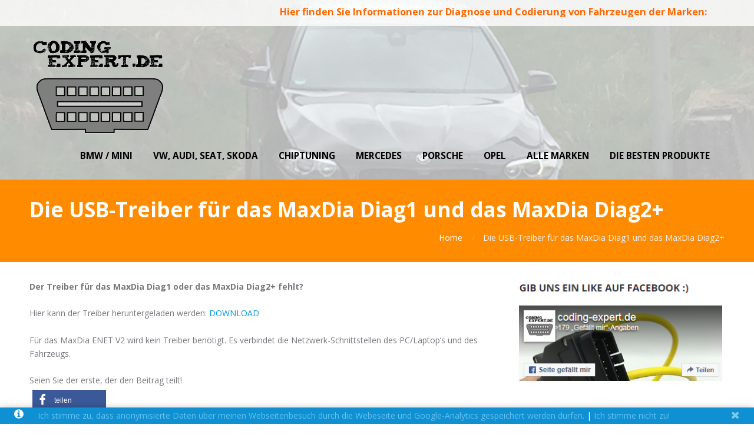

--- FILE ---
content_type: text/html; charset=UTF-8
request_url: https://www.coding-expert.de/die-usb-treiber-fuer-das-maxdia-diag1-und-das-maxdia-diag2/
body_size: 8871
content:
<!DOCTYPE html>
<html lang="de">
<head>
    	<script type="text/javascript">
		/* Google Analytics Opt-Out WordPress by WP-Buddy | https://wp-buddy.com/products/plugins/google-analytics-opt-out */
				var gaoop_property    = 'UA-58513888-1';
		var gaoop_disable_str = 'ga-disable-' + gaoop_property;
		if ( document.cookie.indexOf( gaoop_disable_str + '=true' ) > -1 ) {
			window[ gaoop_disable_str ] = true;
		}

		function gaoop_analytics_optout() {
			document.cookie             = gaoop_disable_str + '=true; expires=Thu, 31 Dec 2099 23:59:59 UTC; path=/';
			window[ gaoop_disable_str ] = true;
			alert('Danke. Wir haben ein Cookie gesetzt, das verhindert, dass Google Analytics Ihre Daten erfasst.');		}
			</script>
	<title>Die USB-Treiber für das MaxDia Diag1 und das MaxDia Diag2+ &#8211; coding-expert.de</title>
<link rel='dns-prefetch' href='//cdnjs.cloudflare.com' />
<link rel='dns-prefetch' href='//s.w.org' />
<link rel="alternate" type="application/rss+xml" title="coding-expert.de &raquo; Feed" href="https://www.coding-expert.de/feed/" />
<link rel="alternate" type="application/rss+xml" title="coding-expert.de &raquo; Kommentar-Feed" href="https://www.coding-expert.de/comments/feed/" />
		<script type="text/javascript">
			window._wpemojiSettings = {"baseUrl":"https:\/\/s.w.org\/images\/core\/emoji\/11\/72x72\/","ext":".png","svgUrl":"https:\/\/s.w.org\/images\/core\/emoji\/11\/svg\/","svgExt":".svg","source":{"concatemoji":"https:\/\/www.coding-expert.de\/wp-includes\/js\/wp-emoji-release.min.js?ver=4.9.26"}};
			!function(e,a,t){var n,r,o,i=a.createElement("canvas"),p=i.getContext&&i.getContext("2d");function s(e,t){var a=String.fromCharCode;p.clearRect(0,0,i.width,i.height),p.fillText(a.apply(this,e),0,0);e=i.toDataURL();return p.clearRect(0,0,i.width,i.height),p.fillText(a.apply(this,t),0,0),e===i.toDataURL()}function c(e){var t=a.createElement("script");t.src=e,t.defer=t.type="text/javascript",a.getElementsByTagName("head")[0].appendChild(t)}for(o=Array("flag","emoji"),t.supports={everything:!0,everythingExceptFlag:!0},r=0;r<o.length;r++)t.supports[o[r]]=function(e){if(!p||!p.fillText)return!1;switch(p.textBaseline="top",p.font="600 32px Arial",e){case"flag":return s([55356,56826,55356,56819],[55356,56826,8203,55356,56819])?!1:!s([55356,57332,56128,56423,56128,56418,56128,56421,56128,56430,56128,56423,56128,56447],[55356,57332,8203,56128,56423,8203,56128,56418,8203,56128,56421,8203,56128,56430,8203,56128,56423,8203,56128,56447]);case"emoji":return!s([55358,56760,9792,65039],[55358,56760,8203,9792,65039])}return!1}(o[r]),t.supports.everything=t.supports.everything&&t.supports[o[r]],"flag"!==o[r]&&(t.supports.everythingExceptFlag=t.supports.everythingExceptFlag&&t.supports[o[r]]);t.supports.everythingExceptFlag=t.supports.everythingExceptFlag&&!t.supports.flag,t.DOMReady=!1,t.readyCallback=function(){t.DOMReady=!0},t.supports.everything||(n=function(){t.readyCallback()},a.addEventListener?(a.addEventListener("DOMContentLoaded",n,!1),e.addEventListener("load",n,!1)):(e.attachEvent("onload",n),a.attachEvent("onreadystatechange",function(){"complete"===a.readyState&&t.readyCallback()})),(n=t.source||{}).concatemoji?c(n.concatemoji):n.wpemoji&&n.twemoji&&(c(n.twemoji),c(n.wpemoji)))}(window,document,window._wpemojiSettings);
		</script>
		<style type="text/css">
img.wp-smiley,
img.emoji {
	display: inline !important;
	border: none !important;
	box-shadow: none !important;
	height: 1em !important;
	width: 1em !important;
	margin: 0 .07em !important;
	vertical-align: -0.1em !important;
	background: none !important;
	padding: 0 !important;
}
</style>
<link rel='stylesheet' id='htprfb_like_box_css-css'  href='https://www.coding-expert.de/wp-content/plugins/hootproof-like-box/style.css?ver=4.9.26' type='text/css' media='all' />
<link rel='stylesheet' id='htprfb_fontawesome-css'  href='//cdnjs.cloudflare.com/ajax/libs/font-awesome/4.4.0/css/font-awesome.min.css?ver=4.9.26' type='text/css' media='all' />
<link rel='stylesheet' id='validate-engine-css-css'  href='https://www.coding-expert.de/wp-content/plugins/wysija-newsletters/css/validationEngine.jquery.css?ver=2.8.2' type='text/css' media='all' />
<link rel='stylesheet' id='passster-css-css'  href='https://www.coding-expert.de/wp-content/plugins/content-protector/assets/public/passster.min.css?ver=4.9.26' type='text/css' media='all' />
<link rel='stylesheet' id='ctcb-content-blocks-css'  href='https://www.coding-expert.de/wp-content/plugins/cpo-content-blocks/css/style.css?ver=4.9.26' type='text/css' media='all' />
<link rel='stylesheet' id='prefix-style-css'  href='https://www.coding-expert.de/wp-content/plugins/easy-amazon-product-information/easy_amazon_product_information.css?ver=4.9.26' type='text/css' media='all' />
<link rel='stylesheet' id='gglcptch-css'  href='https://www.coding-expert.de/wp-content/plugins/google-captcha/css/gglcptch.css?ver=1.36' type='text/css' media='all' />
<link rel='stylesheet' id='amazon-auto-links-./wp-content/plugins/amazon-auto-links/template/category-css'  href='https://www.coding-expert.de/wp-content/plugins/amazon-auto-links/template/category/style.css?ver=4.9.26' type='text/css' media='all' />
<link rel='stylesheet' id='amazon-auto-links-./wp-content/plugins/amazon-auto-links/template/search-css'  href='https://www.coding-expert.de/wp-content/plugins/amazon-auto-links/template/search/style.css?ver=4.9.26' type='text/css' media='all' />
<link rel='stylesheet' id='cpotheme-base-css'  href='https://www.coding-expert.de/wp-content/themes/affluent/core/css/base.css?ver=4.9.26' type='text/css' media='all' />
<link rel='stylesheet' id='cpotheme-main-css'  href='https://www.coding-expert.de/wp-content/themes/affluent/style.css?ver=4.9.26' type='text/css' media='all' />
<link rel='stylesheet' id='wpgdprc.css-css'  href='https://www.coding-expert.de/wp-content/plugins/wp-gdpr-compliance/assets/css/front.css?ver=1528821256' type='text/css' media='all' />
<style id='wpgdprc.css-inline-css' type='text/css'>

            div.wpgdprc .wpgdprc-switch .wpgdprc-switch-inner:before { content: 'Yes'; }
            div.wpgdprc .wpgdprc-switch .wpgdprc-switch-inner:after { content: 'No'; }
        
</style>
<script type='text/javascript' src='https://www.coding-expert.de/wp-includes/js/jquery/jquery.js?ver=1.12.4'></script>
<script type='text/javascript' src='https://www.coding-expert.de/wp-includes/js/jquery/jquery-migrate.min.js?ver=1.4.1'></script>
<script type='text/javascript' src='https://www.coding-expert.de/wp-content/plugins/content-protector/assets/public/cookie.min.js?ver=4.9.26'></script>
<script type='text/javascript'>
/* <![CDATA[ */
var passster_cookie = {"url":"https:\/\/www.coding-expert.de\/wp-admin\/admin-ajax.php","days":"30","use_cookie":"on"};
var passster_cookie = {"url":"https:\/\/www.coding-expert.de\/wp-admin\/admin-ajax.php","days":"30","use_cookie":"on"};
/* ]]> */
</script>
<script type='text/javascript' src='https://www.coding-expert.de/wp-content/plugins/content-protector/assets/public/passster-cookie.min.js?ver=4.9.26'></script>
<script type='text/javascript' src='https://www.coding-expert.de/wp-content/themes/affluent/core/scripts/html5-min.js?ver=4.9.26'></script>
<script type='text/javascript' src='https://www.coding-expert.de/wp-content/plugins/wp-gdpr-compliance/assets/vendor/micromodal/micromodal.min.js?ver=1528821256'></script>
<link rel='https://api.w.org/' href='https://www.coding-expert.de/wp-json/' />
<link rel="EditURI" type="application/rsd+xml" title="RSD" href="https://www.coding-expert.de/xmlrpc.php?rsd" />
<link rel="wlwmanifest" type="application/wlwmanifest+xml" href="https://www.coding-expert.de/wp-includes/wlwmanifest.xml" /> 
<meta name="generator" content="WordPress 4.9.26" />
<link rel="canonical" href="https://www.coding-expert.de/die-usb-treiber-fuer-das-maxdia-diag1-und-das-maxdia-diag2/" />
<link rel='shortlink' href='https://www.coding-expert.de/?p=1263' />
<link rel="alternate" type="application/json+oembed" href="https://www.coding-expert.de/wp-json/oembed/1.0/embed?url=https%3A%2F%2Fwww.coding-expert.de%2Fdie-usb-treiber-fuer-das-maxdia-diag1-und-das-maxdia-diag2%2F" />
<link rel="alternate" type="text/xml+oembed" href="https://www.coding-expert.de/wp-json/oembed/1.0/embed?url=https%3A%2F%2Fwww.coding-expert.de%2Fdie-usb-treiber-fuer-das-maxdia-diag1-und-das-maxdia-diag2%2F&#038;format=xml" />
		<style>
		.passster-form {
			background: #ea3e00;
			padding: 10px;
			margin: 0px;
		}
		.passster-form h4 {
			font-size: 20px;
			font-weight: 700;
			color: #ffffff;
		}
		.passster-form p {
			font-size: 14px;
			font-weight: 400;
			color: #ffffff;
		}
		.passster-form .error {
			font-size: 14px;
			font-weight: 400;
			color: #FFFFFF;
			background: #CC4C43;
		}
		.passster-form #passster_submit {
			color: #FFFFFF;
			background: #4998b3;
		}
		.passster-form #passster_submit:hover {
			color: #FFFFFF;
			background: #aa1100;
		}                
		</style>
					
			<script>
			(function(i,s,o,g,r,a,m){i['GoogleAnalyticsObject']=r;i[r]=i[r]||function(){
			(i[r].q=i[r].q||[]).push(arguments)},i[r].l=1*new Date();a=s.createElement(o),
			m=s.getElementsByTagName(o)[0];a.async=1;a.src=g;m.parentNode.insertBefore(a,m)
			})(window,document,'script','https://www.google-analytics.com/analytics.js','ga');

			ga('create', 'UA-58513888-1', 'auto');
			ga('send', 'pageview');

			</script>
			
			<style type="text/css">/** Google Analytics Opt Out Custom CSS **/.gaoop {color: #ffffff; line-height: 2; position: fixed; bottom: 0; left: 0; width: 100%; -webkit-box-shadow: 0 4px 15px rgba(0, 0, 0, 0.4); -moz-box-shadow: 0 4px 15px rgba(0, 0, 0, 0.4); box-shadow: 0 4px 15px rgba(0, 0, 0, 0.4); background-color: #0E90D2; padding: 0; margin: 0; } .gaoop a {color: #67C2F0; text-decoration: none; } .gaoop a:hover {color: #ffffff; text-decoration: underline; } .gaoop-info-icon {position: relative; margin: 0; padding: 0; text-align: center; vertical-align: top; display: inline-block; width: 5%; } .gaoop-close-icon {position: relative; opacity: 0.5; ms-filter: "progid:DXImageTransform.Microsoft.Alpha(Opacity=50)"; filter: alpha(opacity=50); -moz-opacity: 0.5; -khtml-opacity: 0.5; margin: 0; padding: 0; text-align: center; vertical-align: top; display: inline-block; width: 5%; } .gaoop-close-icon:hover {z-index: 1; opacity: 1; ms-filter: "progid:DXImageTransform.Microsoft.Alpha(Opacity=100)"; filter: alpha(opacity=100); -moz-opacity: 1; -khtml-opacity: 1; } .gaoop_closed .gaoop-opt-out-link, .gaoop_closed .gaoop-close-icon {display: none; } .gaoop_closed {width: 55px; right: 0; left: auto; opacity: 0.5; ms-filter: "progid:DXImageTransform.Microsoft.Alpha(Opacity=50)"; filter: alpha(opacity=50); -moz-opacity: 0.5; -khtml-opacity: 0.5; } .gaoop_closed:hover {opacity: 1; ms-filter: "progid:DXImageTransform.Microsoft.Alpha(Opacity=100)"; filter: alpha(opacity=100); -moz-opacity: 1; -khtml-opacity: 1; } .gaoop_closed .gaoop-opt-out-content {display: none; } .gaoop_closed .gaoop-info-icon {width: 100%; } .gaoop-opt-out-content {display: inline-block; width: 90%; vertical-align: top; } </style><script type=\"text/javascript\">
var onloadCallback = function() {
	grecaptcha.render('html_element', {
	  'sitekey' : '6LcPTSIUAAAAADt2BVQ6d_cokGUM7X7KHNegWuDV',
	  'theme' : 'light'
	});
};
</script>
<script src='https://www.google.com/recaptcha/api.js'></script>
 <!-- OneAll.com / Social Login for WordPress / v5.4.1 -->
<script data-cfasync="false" type="text/javascript">
 (function() {
  var oa = document.createElement('script'); oa.type = 'text/javascript';
  oa.async = true; oa.src = 'https://coding-expertde.api.oneall.com/socialize/library.js';
  var s = document.getElementsByTagName('script')[0]; s.parentNode.insertBefore(oa, s);
 })();
</script>
<style type='text/css' id='amazon-auto-links-button-css'>.amazon-auto-links-button.amazon-auto-links-button-default {background: #4997e5;background-image: -webkit-linear-gradient(top, #4997e5, #3f89ba);background-image: -moz-linear-gradient(top, #4997e5, #3f89ba);background-image: -ms-linear-gradient(top, #4997e5, #3f89ba);background-image: -o-linear-gradient(top, #4997e5, #3f89ba);background-image: linear-gradient(to bottom, #4997e5, #3f89ba);-webkit-border-radius: 4;-moz-border-radius: 4;border-radius: 4px;margin-left: auto;margin-right: auto;text-align: center;white-space: nowrap;color: #ffffff;font-size: 13px;text-shadow-color: transparent;width: 100px;box-shadow-color: #666666;padding: 7px 8px 8px 8px;background: #3498db;border: solid #6891a5 1px;text-decoration: none;}.amazon-auto-links-button.amazon-auto-links-button-default:hover {background: #3cb0fd;background-image: -webkit-linear-gradient(top, #3cb0fd, #3498db);background-image: -moz-linear-gradient(top, #3cb0fd, #3498db);background-image: -ms-linear-gradient(top, #3cb0fd, #3498db);background-image: -o-linear-gradient(top, #3cb0fd, #3498db);background-image: linear-gradient(to bottom, #3cb0fd, #3498db);text-decoration: none;}</style><meta name="viewport" content="width=device-width, initial-scale=1.0, maximum-scale=1.0, user-scalable=0"/>
<link rel="pingback" href="https://www.coding-expert.de/xmlrpc.php"/>
<meta charset="UTF-8"/>
<style type="text/css" id="custom-background-css">
body.custom-background { background-color: #ffffff; background-image: url("https://www.coding-expert.de/wp-content/uploads/2017/07/f10_m5_trans-1.jpg"); background-position: left top; background-size: contain; background-repeat: no-repeat; background-attachment: fixed; }
</style>
<link rel="icon" href="https://www.coding-expert.de/wp-content/uploads/2017/02/codingexpert_logo_trans1-150x150.png" sizes="32x32" />
<link rel="icon" href="https://www.coding-expert.de/wp-content/uploads/2017/02/codingexpert_logo_trans1.png" sizes="192x192" />
<link rel="apple-touch-icon-precomposed" href="https://www.coding-expert.de/wp-content/uploads/2017/02/codingexpert_logo_trans1.png" />
<meta name="msapplication-TileImage" content="https://www.coding-expert.de/wp-content/uploads/2017/02/codingexpert_logo_trans1.png" />
		<style type="text/css" id="wp-custom-css">
			/*
Hier können Sie Ihr eigenes CSS einfügen.

Klicken Sie auf das Hilfe-Symbol oben, um mehr zu lernen.
*/

.menu-item .menu-link { color:#000 }
.primary-color-bg {background-color:#FF8C00}
		</style>
	
<script type='text/javascript' src='https://www.coding-expert.de/wp-content/plugins/wp-spamshield/js/jscripts.php'></script> 
</head>

<body class="page-template-default page page-id-1263 custom-background wp-custom-logo  sidebar-right">
	<div class="outer" id="top">
				<div class="wrapper">
			<div id="topbar" class="topbar">
				<div class="container">
					<div class="ctcb-block ctcb-light" style=" padding-top:10px; padding-right:10px; padding-bottom:15px; padding-left:10px;"><div class="ctcb-container"><h4 style="text-align: right;"><span style="color: #ff6600;">Hier finden Sie Informationen zur Diagnose und Codierung von Fahrzeugen der Marken:</span></h4></div></div>					<div class="clear"></div>
				</div>
			</div>
			<header id="header" class="header">
				<div class="container">
					<div id="logo" class="logo"><a href="https://www.coding-expert.de/" class="custom-logo-link" rel="home" itemprop="url"><img width="238" height="173" src="https://www.coding-expert.de/wp-content/uploads/2017/02/codingexpert_logo_trans1.png" class="custom-logo" alt="Coding-expert.de Logo" itemprop="logo" /></a><span class="title site-title hidden"><a href="https://www.coding-expert.de">coding-expert.de</a></span></div><div id="menu-mobile-open" class=" menu-mobile-open menu-mobile-toggle"></div><ul id="menu-main" class="menu-main"><li id="menu-item-26" class="menu-item menu-item-type-custom menu-item-object-custom menu-item-has-children has_children has-children"><a><span class="menu-link"><span class="menu-title">BMW / Mini</span></span></a>
<ul class="sub-menu">
	<li id="menu-item-32" class="menu-item menu-item-type-post_type menu-item-object-page"><a href="https://www.coding-expert.de/allgemein/"><span class="menu-link"><span class="menu-title">Allgemein</span></span></a></li>
	<li id="menu-item-29" class="menu-item menu-item-type-post_type menu-item-object-page"><a href="https://www.coding-expert.de/bmw-e-modelle/"><span class="menu-link"><span class="menu-title">E-Modelle</span></span></a></li>
	<li id="menu-item-1225" class="menu-item menu-item-type-post_type menu-item-object-page"><a href="https://www.coding-expert.de/mini-r-modelle/"><span class="menu-link"><span class="menu-title">Mini- R-Modelle</span></span></a></li>
	<li id="menu-item-36" class="menu-item menu-item-type-post_type menu-item-object-page"><a href="https://www.coding-expert.de/f-modelle/"><span class="menu-link"><span class="menu-title">F-Modelle</span></span></a></li>
	<li id="menu-item-1244" class="menu-item menu-item-type-post_type menu-item-object-page"><a href="https://www.coding-expert.de/g-modelle/"><span class="menu-link"><span class="menu-title">G-Modelle</span></span></a></li>
	<li id="menu-item-1544" class="menu-item menu-item-type-post_type menu-item-object-page"><a href="https://www.coding-expert.de/i-modelle/"><span class="menu-link"><span class="menu-title">I-Modelle</span></span></a></li>
	<li id="menu-item-1216" class="menu-item menu-item-type-post_type menu-item-object-page"><a href="https://www.coding-expert.de/diagnose-an-bmw-motorraedern-r-k-s-f-g-c-reihe/"><span class="menu-link"><span class="menu-title">Diagnose an BMW-Motorrädern (R-/K-/S-/F-/G-/C-Reihe)</span></span></a></li>
</ul>
</li>
<li id="menu-item-51" class="menu-item menu-item-type-post_type menu-item-object-page menu-item-has-children has_children has-children"><a href="https://www.coding-expert.de/vag-vw-audi-seat-skoda-fahrzeuge/"><span class="menu-link"><span class="menu-title">VW, Audi, Seat, Skoda</span></span></a>
<ul class="sub-menu">
	<li id="menu-item-730" class="menu-item menu-item-type-post_type menu-item-object-page"><a href="https://www.coding-expert.de/welches-diagnose-set-zur-diagnose-oder-codierung-meines-vag-fahrzeugs/"><span class="menu-link"><span class="menu-title">Welches Diagnose-Set zur Diagnose oder Codierung</span></span></a></li>
	<li id="menu-item-1529" class="menu-item menu-item-type-post_type menu-item-object-page"><a href="https://www.coding-expert.de/der-autodia-sx45-diagnose-handscanner-kompatibel-zu-fahrzeugen-der-marken-vw-audi-seat-und-skoda/"><span class="menu-link"><span class="menu-title">Der AutoDia SX45 – Diagnose-Handscanner kompatibel zu Fahrzeugen der Marken VW, Audi, Seat und Skoda</span></span></a></li>
	<li id="menu-item-1311" class="menu-item menu-item-type-custom menu-item-object-custom menu-item-has-children has_children has-children"><a><span class="menu-link"><span class="menu-title">Codierungen</span></span></a>
	<ul class="sub-menu">
		<li id="menu-item-1312" class="menu-item menu-item-type-custom menu-item-object-custom menu-item-has-children has_children has-children"><a><span class="menu-link"><span class="menu-title">An VW-Fahrzeugen</span></span></a>
		<ul class="sub-menu">
			<li id="menu-item-1313" class="menu-item menu-item-type-custom menu-item-object-custom"><a href="https://www.coding-expert.de/codierungen-am-vw-golf-vii/"><span class="menu-link"><span class="menu-title">Golf VII</span></span></a></li>
		</ul>
</li>
	</ul>
</li>
	<li id="menu-item-749" class="menu-item menu-item-type-post_type menu-item-object-page"><a href="https://www.coding-expert.de/service-intervall-reset-an-vw-audi-seat-skoda-fahrzeugen/"><span class="menu-link"><span class="menu-title">Service-Intervall-Reset an VW, Audi, Seat, Skoda – Fahrzeugen</span></span></a></li>
	<li id="menu-item-755" class="menu-item menu-item-type-post_type menu-item-object-page"><a href="https://www.coding-expert.de/batterietausch-registrieren-bei-vag-fahrzeugen/"><span class="menu-link"><span class="menu-title">Batterietausch registrieren bei VAG-Fahrzeugen</span></span></a></li>
	<li id="menu-item-759" class="menu-item menu-item-type-post_type menu-item-object-page"><a href="https://www.coding-expert.de/dpf-regeneration-bei-vag-fahrzeugen/"><span class="menu-link"><span class="menu-title">DPF-Regeneration bei VAG-Fahrzeugen</span></span></a></li>
	<li id="menu-item-763" class="menu-item menu-item-type-post_type menu-item-object-page"><a href="https://www.coding-expert.de/elektrische-feststellbremse-oeffnen-und-schliessen-an-vag-fahrzeugen/"><span class="menu-link"><span class="menu-title">Elektrische Feststellbremse öffnen und schließen an VAG-Fahrzeugen</span></span></a></li>
	<li id="menu-item-732" class="menu-item menu-item-type-post_type menu-item-object-page"><a href="https://www.coding-expert.de/das-icarsoft-i908-fuer-vag-vw-audi-seat-skoda-super-handscanner-fuer-einen-kleinen-preis/"><span class="menu-link"><span class="menu-title">Das iCarsoft i908 für VAG (VW, Audi, Seat, Skoda)</span></span></a></li>
</ul>
</li>
<li id="menu-item-1229" class="menu-item menu-item-type-custom menu-item-object-custom menu-item-has-children has_children has-children"><a><span class="menu-link"><span class="menu-title">Chiptuning</span></span></a>
<ul class="sub-menu">
	<li id="menu-item-1232" class="menu-item menu-item-type-post_type menu-item-object-page"><a href="https://www.coding-expert.de/allgemeines-wissen-ueber-chiptuning/"><span class="menu-link"><span class="menu-title">Allgemeines Wissen über Chiptuning</span></span></a></li>
	<li id="menu-item-1237" class="menu-item menu-item-type-post_type menu-item-object-page"><a href="https://www.coding-expert.de/werkzeuge-fuer-das-chiptuning/"><span class="menu-link"><span class="menu-title">Werkzeuge für das Chiptuning</span></span></a></li>
	<li id="menu-item-1240" class="menu-item menu-item-type-post_type menu-item-object-page"><a href="https://www.coding-expert.de/unser-chiptuning-service/"><span class="menu-link"><span class="menu-title">Unser Chiptuning-Service</span></span></a></li>
</ul>
</li>
<li id="menu-item-50" class="menu-item menu-item-type-post_type menu-item-object-page menu-item-has-children has_children has-children"><a href="https://www.coding-expert.de/mercedes-fahrzeuge/"><span class="menu-link"><span class="menu-title">Mercedes</span></span></a>
<ul class="sub-menu">
	<li id="menu-item-790" class="menu-item menu-item-type-post_type menu-item-object-page"><a href="https://www.coding-expert.de/welches-diagnose-interface-und-welche-software-benoetige-ich-fuer-mein-fahrzeug/"><span class="menu-link"><span class="menu-title">Welches Diagnose-Interface und welche Software?</span></span></a></li>
	<li id="menu-item-791" class="menu-item menu-item-type-post_type menu-item-object-page"><a href="https://www.coding-expert.de/profi-handscanner-fuer-mercedes-benz-fahrzeuge/"><span class="menu-link"><span class="menu-title">Der Profi – Handscanner</span></span></a></li>
	<li id="menu-item-792" class="menu-item menu-item-type-post_type menu-item-object-page"><a href="https://www.coding-expert.de/der-icarsoft-i980-handscanner-fuer-mercedes-und-smart-fahrzeuge-zur-tiefendiagnose/"><span class="menu-link"><span class="menu-title">Der iCarsoft i980-Handscanner</span></span></a></li>
</ul>
</li>
<li id="menu-item-48" class="menu-item menu-item-type-post_type menu-item-object-page menu-item-has-children has_children has-children"><a href="https://www.coding-expert.de/porsche-fahrzeuge/"><span class="menu-link"><span class="menu-title">Porsche</span></span></a>
<ul class="sub-menu">
	<li id="menu-item-794" class="menu-item menu-item-type-post_type menu-item-object-page"><a href="https://www.coding-expert.de/diagnose-handscanner-icarsoft-i960-fuer-porsche-911-boxster-cayman-cayenne-carrera/"><span class="menu-link"><span class="menu-title">Der iCarsoft i960 &#8211; Handscanner</span></span></a></li>
</ul>
</li>
<li id="menu-item-49" class="menu-item menu-item-type-post_type menu-item-object-page menu-item-has-children has_children has-children"><a href="https://www.coding-expert.de/opel-fahrzeuge/"><span class="menu-link"><span class="menu-title">Opel</span></span></a>
<ul class="sub-menu">
	<li id="menu-item-796" class="menu-item menu-item-type-post_type menu-item-object-page"><a href="https://www.coding-expert.de/welches-diagnose-interface-und-welche-software-benoetige-ich-fuer-mein-opel-fahrzeug/"><span class="menu-link"><span class="menu-title">Welches Diagnose-Interface und welche Software?</span></span></a></li>
	<li id="menu-item-797" class="menu-item menu-item-type-post_type menu-item-object-page"><a href="https://www.coding-expert.de/der-icarsoft-diagnose-handscanner-fuer-opel-fahrzeuge/"><span class="menu-link"><span class="menu-title">Der iCarsoft i902 &#8211; Handscanner</span></span></a></li>
</ul>
</li>
<li id="menu-item-47" class="menu-item menu-item-type-post_type menu-item-object-page menu-item-has-children has_children has-children"><a href="https://www.coding-expert.de/herstellerunabhaengig/"><span class="menu-link"><span class="menu-title">Alle Marken</span></span></a>
<ul class="sub-menu">
	<li id="menu-item-800" class="menu-item menu-item-type-post_type menu-item-object-page"><a href="https://www.coding-expert.de/diagnose-scanner-fuer-bmw-vw-audi-mercedes-benz-porsche/"><span class="menu-link"><span class="menu-title">Der Diagnose-Scanner für alle Marken</span></span></a></li>
	<li id="menu-item-801" class="menu-item menu-item-type-post_type menu-item-object-page"><a href="https://www.coding-expert.de/autoaid-pro-die-neue-community-diagnose-loesung-2017-diagnose-service-ansteuerungen-und-codierungen/"><span class="menu-link"><span class="menu-title">Die Universal-Lösung mit Zusatzfunktionen</span></span></a></li>
	<li id="menu-item-804" class="menu-item menu-item-type-post_type menu-item-object-page"><a href="https://www.coding-expert.de/welcher-diagnose-artikel-fuer-citroen-peugeot-fahrzeuge/"><span class="menu-link"><span class="menu-title">Diagnose-Artikel für Citroen / Peugeot-Fahrzeuge</span></span></a></li>
	<li id="menu-item-805" class="menu-item menu-item-type-post_type menu-item-object-page"><a href="https://www.coding-expert.de/welcher-diagnose-artikel-fuer-renault-und-dacia-fahrzeuge/"><span class="menu-link"><span class="menu-title">Diagnose-Artikel für Renault- und Dacia-Fahrzeuge</span></span></a></li>
	<li id="menu-item-803" class="menu-item menu-item-type-post_type menu-item-object-page"><a href="https://www.coding-expert.de/professionelles-chiptuning-leistungsoptimierung-an-bmw-vw-audi-mercedes-benz/"><span class="menu-link"><span class="menu-title">Professionelles Chiptuning</span></span></a></li>
	<li id="menu-item-802" class="menu-item menu-item-type-post_type menu-item-object-page"><a href="https://www.coding-expert.de/kennfeldoptimierungchiptuning-selber-machen-how-to/"><span class="menu-link"><span class="menu-title">Kennfeldoptimierung/Chiptuning selber machen – „How To“</span></span></a></li>
</ul>
</li>
<li id="menu-item-772" class="menu-item menu-item-type-post_type menu-item-object-page menu-item-has-children has_children has-children"><a href="https://www.coding-expert.de/die-besten-auto-produkte-zubehoer-wartung-reinigung-pflege/"><span class="menu-link"><span class="menu-title">Die besten Produkte</span></span></a>
<ul class="sub-menu">
	<li id="menu-item-776" class="menu-item menu-item-type-post_type menu-item-object-page"><a href="https://www.coding-expert.de/reinigung-und-pflege/"><span class="menu-link"><span class="menu-title">Reinigung und Pflege</span></span></a></li>
	<li id="menu-item-1613" class="menu-item menu-item-type-post_type menu-item-object-page"><a href="https://www.coding-expert.de/der-beste-urlaub/"><span class="menu-link"><span class="menu-title">Der beste Urlaub</span></span></a></li>
	<li id="menu-item-789" class="menu-item menu-item-type-post_type menu-item-object-page"><a href="https://www.coding-expert.de/wartung-und-zubehoer/"><span class="menu-link"><span class="menu-title">Wartung und Zubehör</span></span></a></li>
	<li id="menu-item-1482" class="menu-item menu-item-type-post_type menu-item-object-page"><a href="https://www.coding-expert.de/guenstigen-strom-anbieter-finden/"><span class="menu-link"><span class="menu-title">Günstigen Strom-Anbieter finden</span></span></a></li>
	<li id="menu-item-1483" class="menu-item menu-item-type-post_type menu-item-object-page"><a href="https://www.coding-expert.de/der-beste-gas-anbieter/"><span class="menu-link"><span class="menu-title">Der beste Gas-Anbieter</span></span></a></li>
	<li id="menu-item-1481" class="menu-item menu-item-type-post_type menu-item-object-page"><a href="https://www.coding-expert.de/der-beste-internetanbieter/"><span class="menu-link"><span class="menu-title">Der beste Internetanbieter</span></span></a></li>
	<li id="menu-item-1604" class="menu-item menu-item-type-post_type menu-item-object-page"><a href="https://www.coding-expert.de/der-worx-landroid-vision-s250/"><span class="menu-link"><span class="menu-title">Der WORX Landroid Vision S250</span></span></a></li>
</ul>
</li>
</ul>					<div class='clear'></div>
				</div>
			</header>
						<div class="clear"></div>


<section id="pagetitle" class="pagetitle dark primary-color-bg" >
	<div class="container">
		<h1 class="pagetitle-title heading">Die USB-Treiber für das MaxDia Diag1 und das MaxDia Diag2+</h1><div id="breadcrumb" class="breadcrumb"><a class="breadcrumb-link" href="https://www.coding-expert.de">Home</a><span class='breadcrumb-separator'></span><span class='breadcrumb-title'>Die USB-Treiber für das MaxDia Diag1 und das MaxDia Diag2+</span>
</div>	</div>
</section>


<div id="main" class="main">
	<div class="container">
		<section id="content" class="content">
									<div id="post-1263" class="post-1263 page type-page status-publish hentry">
				<div class="page-content">
					<p><strong>Der Treiber für das MaxDia Diag1 oder das MaxDia Diag2+ fehlt?</strong></p>
<p>Hier kann der Treiber heruntergeladen werden: <a href="https://www.obdexpert.de/USB_Driver.rar">DOWNLOAD</a></p>
<p>Für das MaxDia ENET V2 wird kein Treiber benötigt. Es verbindet die Netzwerk-Schnittstellen des PC/Laptop&#8217;s und des Fahrzeugs.</p>
<div class="shariff shariff-align-flex-start shariff-widget-align-flex-start"><div class="ShariffHeadline">Seien Sie der erste, der den Beitrag teilt!</div><ul class="shariff-buttons theme-default orientation-vertical buttonsize-medium"><li class="shariff-button facebook shariff-nocustomcolor" style="background-color:#4273c8"><a href="https://www.facebook.com/sharer/sharer.php?u=https%3A%2F%2Fwww.coding-expert.de%2Fdie-usb-treiber-fuer-das-maxdia-diag1-und-das-maxdia-diag2%2F" title="Bei Facebook teilen" aria-label="Bei Facebook teilen" role="button" rel="nofollow" class="shariff-link" style="; background-color:#3b5998; color:#fff" target="_blank"><span class="shariff-icon" style=""><svg width="32px" height="20px" xmlns="http://www.w3.org/2000/svg" viewBox="0 0 18 32"><path fill="#3b5998" d="M17.1 0.2v4.7h-2.8q-1.5 0-2.1 0.6t-0.5 1.9v3.4h5.2l-0.7 5.3h-4.5v13.6h-5.5v-13.6h-4.5v-5.3h4.5v-3.9q0-3.3 1.9-5.2t5-1.8q2.6 0 4.1 0.2z"/></svg></span><span class="shariff-text">teilen</span>&nbsp;<span data-service="facebook" style="color:#3b5998" class="shariff-count shariff-hidezero"></span>&nbsp;</a></li></ul></div>									</div>
			</div>
											</section>
		
<aside id="sidebar" class="sidebar sidebar-primary">
	<div id="text-6" class="widget widget_text">			<div class="textwidget"><div style="width:350px; height:180px; ">
<a href="https://www.facebook.com/codingexpertde/" target="_blank"><img src="https://www.coding-expert.de/fb.png"></a>
</div></div>
		</div><div id="search-2" class="widget widget_search"><form role="search" method="get" id="searchform" class="searchform" action="https://www.coding-expert.de/">
				<div>
					<label class="screen-reader-text" for="s">Suche nach:</label>
					<input type="text" value="" name="s" id="s" />
					<input type="submit" id="searchsubmit" value="Suchen" />
				</div>
			</form></div><div id="wysija-2" class="widget widget_wysija"><div class="widget-title heading">Das Diagnose-Handbuch KOSTENLOS!</div><div class="widget_wysija_cont"><div id="msg-form-wysija-2" class="wysija-msg ajax"></div><form id="form-wysija-2" method="post" action="#wysija" class="widget_wysija">

<img src="https://www.obdexpert.de/shopware/Diagnose-Handbuch/Diagnose-Handbuch-3D.jpg" style="width: 200px;">

<h2>Sparen Sie bares Geld:</h2><h3>Jetzt das geheime Diagnose-Handbuch für VW, AUDI, SEAT, SKODA kostenlos erhalten!</h3>
NEU: Fallen Sie nicht auf die Tricks der Werkstätten rein, lernen Sie Tachomanipulationen zu erkennen und sparen Sie sich teure Fehlersuchen in der Werkstatt!<br>
Führen Sie zusätzlich Diagnosen und Service-Resets selber durch!<br><br>Jetzt zum Experten-Newsletter anmelden und das Diagnose-Handbuch im PDF-Format gratis erhalten!
<hr />
<p class="wysija-paragraph">
    <label>Vorname</label>
    
    	<input type="text" name="wysija[user][firstname]" class="wysija-input " title="Vorname"  value="" />
    
    
    
    <span class="abs-req">
        <input type="text" name="wysija[user][abs][firstname]" class="wysija-input validated[abs][firstname]" value="" />
    </span>
    
</p>
<p class="wysija-paragraph">
    <label>Nachname</label>
    
    	<input type="text" name="wysija[user][lastname]" class="wysija-input " title="Nachname"  value="" />
    
    
    
    <span class="abs-req">
        <input type="text" name="wysija[user][abs][lastname]" class="wysija-input validated[abs][lastname]" value="" />
    </span>
    
</p>
<p class="wysija-paragraph">
    <label>E-Mail <span class="wysija-required">*</span></label>
    
    	<input type="text" name="wysija[user][email]" class="wysija-input validate[required,custom[email]]" title="E-Mail"  value="" />
    
    
    
    <span class="abs-req">
        <input type="text" name="wysija[user][abs][email]" class="wysija-input validated[abs][email]" value="" />
    </span>
    
</p>

<a target="_blank" href="https://www.coding-expert.de/datenschutzerklaerung/">Datenschutzerklärung lesen</a>
<p class="wysija-paragraph">
	<label>DSGVO</label>
	<input type="hidden" name="wysija[field][cf_1]" value="0" />
    
    	<label class="wysija-checkbox-label"><input type="checkbox" class="wysija-checkbox validate[required]" name="wysija[field][cf_1]" value="1"  />Ich stimme der Datenschutzerklärung und der Speicherung und Verarbeitung meiner Daten zu.</label>
    
</p>

<input class="wysija-submit wysija-submit-field" type="submit" value="Anmelden und Handbuch erhalten!" />

    <input type="hidden" name="form_id" value="2" />
    <input type="hidden" name="action" value="save" />
    <input type="hidden" name="controller" value="subscribers" />
    <input type="hidden" value="1" name="wysija-page" />

    
        <input type="hidden" name="wysija[user_list][list_ids]" value="3" />
    
 </form></div></div><div id="nav_menu-2" class="widget widget_nav_menu"><div class="menu-top-menu-container"><ul id="menu-top-menu" class="menu"><li id="menu-item-26" class="menu-item menu-item-type-custom menu-item-object-custom menu-item-has-children has_children has-children"><a><span class="menu-link"><span class="menu-title">BMW / Mini</span></span></a>
<ul class="sub-menu">
	<li id="menu-item-32" class="menu-item menu-item-type-post_type menu-item-object-page"><a href="https://www.coding-expert.de/allgemein/"><span class="menu-link"><span class="menu-title">Allgemein</span></span></a></li>
	<li id="menu-item-29" class="menu-item menu-item-type-post_type menu-item-object-page"><a href="https://www.coding-expert.de/bmw-e-modelle/"><span class="menu-link"><span class="menu-title">E-Modelle</span></span></a></li>
	<li id="menu-item-1225" class="menu-item menu-item-type-post_type menu-item-object-page"><a href="https://www.coding-expert.de/mini-r-modelle/"><span class="menu-link"><span class="menu-title">Mini- R-Modelle</span></span></a></li>
	<li id="menu-item-36" class="menu-item menu-item-type-post_type menu-item-object-page"><a href="https://www.coding-expert.de/f-modelle/"><span class="menu-link"><span class="menu-title">F-Modelle</span></span></a></li>
	<li id="menu-item-1244" class="menu-item menu-item-type-post_type menu-item-object-page"><a href="https://www.coding-expert.de/g-modelle/"><span class="menu-link"><span class="menu-title">G-Modelle</span></span></a></li>
	<li id="menu-item-1544" class="menu-item menu-item-type-post_type menu-item-object-page"><a href="https://www.coding-expert.de/i-modelle/"><span class="menu-link"><span class="menu-title">I-Modelle</span></span></a></li>
	<li id="menu-item-1216" class="menu-item menu-item-type-post_type menu-item-object-page"><a href="https://www.coding-expert.de/diagnose-an-bmw-motorraedern-r-k-s-f-g-c-reihe/"><span class="menu-link"><span class="menu-title">Diagnose an BMW-Motorrädern (R-/K-/S-/F-/G-/C-Reihe)</span></span></a></li>
</ul>
</li>
<li id="menu-item-51" class="menu-item menu-item-type-post_type menu-item-object-page menu-item-has-children has_children has-children"><a href="https://www.coding-expert.de/vag-vw-audi-seat-skoda-fahrzeuge/"><span class="menu-link"><span class="menu-title">VW, Audi, Seat, Skoda</span></span></a>
<ul class="sub-menu">
	<li id="menu-item-730" class="menu-item menu-item-type-post_type menu-item-object-page"><a href="https://www.coding-expert.de/welches-diagnose-set-zur-diagnose-oder-codierung-meines-vag-fahrzeugs/"><span class="menu-link"><span class="menu-title">Welches Diagnose-Set zur Diagnose oder Codierung</span></span></a></li>
	<li id="menu-item-1529" class="menu-item menu-item-type-post_type menu-item-object-page"><a href="https://www.coding-expert.de/der-autodia-sx45-diagnose-handscanner-kompatibel-zu-fahrzeugen-der-marken-vw-audi-seat-und-skoda/"><span class="menu-link"><span class="menu-title">Der AutoDia SX45 – Diagnose-Handscanner kompatibel zu Fahrzeugen der Marken VW, Audi, Seat und Skoda</span></span></a></li>
	<li id="menu-item-1311" class="menu-item menu-item-type-custom menu-item-object-custom menu-item-has-children has_children has-children"><a><span class="menu-link"><span class="menu-title">Codierungen</span></span></a>
	<ul class="sub-menu">
		<li id="menu-item-1312" class="menu-item menu-item-type-custom menu-item-object-custom menu-item-has-children has_children has-children"><a><span class="menu-link"><span class="menu-title">An VW-Fahrzeugen</span></span></a>
		<ul class="sub-menu">
			<li id="menu-item-1313" class="menu-item menu-item-type-custom menu-item-object-custom"><a href="https://www.coding-expert.de/codierungen-am-vw-golf-vii/"><span class="menu-link"><span class="menu-title">Golf VII</span></span></a></li>
		</ul>
</li>
	</ul>
</li>
	<li id="menu-item-749" class="menu-item menu-item-type-post_type menu-item-object-page"><a href="https://www.coding-expert.de/service-intervall-reset-an-vw-audi-seat-skoda-fahrzeugen/"><span class="menu-link"><span class="menu-title">Service-Intervall-Reset an VW, Audi, Seat, Skoda – Fahrzeugen</span></span></a></li>
	<li id="menu-item-755" class="menu-item menu-item-type-post_type menu-item-object-page"><a href="https://www.coding-expert.de/batterietausch-registrieren-bei-vag-fahrzeugen/"><span class="menu-link"><span class="menu-title">Batterietausch registrieren bei VAG-Fahrzeugen</span></span></a></li>
	<li id="menu-item-759" class="menu-item menu-item-type-post_type menu-item-object-page"><a href="https://www.coding-expert.de/dpf-regeneration-bei-vag-fahrzeugen/"><span class="menu-link"><span class="menu-title">DPF-Regeneration bei VAG-Fahrzeugen</span></span></a></li>
	<li id="menu-item-763" class="menu-item menu-item-type-post_type menu-item-object-page"><a href="https://www.coding-expert.de/elektrische-feststellbremse-oeffnen-und-schliessen-an-vag-fahrzeugen/"><span class="menu-link"><span class="menu-title">Elektrische Feststellbremse öffnen und schließen an VAG-Fahrzeugen</span></span></a></li>
	<li id="menu-item-732" class="menu-item menu-item-type-post_type menu-item-object-page"><a href="https://www.coding-expert.de/das-icarsoft-i908-fuer-vag-vw-audi-seat-skoda-super-handscanner-fuer-einen-kleinen-preis/"><span class="menu-link"><span class="menu-title">Das iCarsoft i908 für VAG (VW, Audi, Seat, Skoda)</span></span></a></li>
</ul>
</li>
<li id="menu-item-1229" class="menu-item menu-item-type-custom menu-item-object-custom menu-item-has-children has_children has-children"><a><span class="menu-link"><span class="menu-title">Chiptuning</span></span></a>
<ul class="sub-menu">
	<li id="menu-item-1232" class="menu-item menu-item-type-post_type menu-item-object-page"><a href="https://www.coding-expert.de/allgemeines-wissen-ueber-chiptuning/"><span class="menu-link"><span class="menu-title">Allgemeines Wissen über Chiptuning</span></span></a></li>
	<li id="menu-item-1237" class="menu-item menu-item-type-post_type menu-item-object-page"><a href="https://www.coding-expert.de/werkzeuge-fuer-das-chiptuning/"><span class="menu-link"><span class="menu-title">Werkzeuge für das Chiptuning</span></span></a></li>
	<li id="menu-item-1240" class="menu-item menu-item-type-post_type menu-item-object-page"><a href="https://www.coding-expert.de/unser-chiptuning-service/"><span class="menu-link"><span class="menu-title">Unser Chiptuning-Service</span></span></a></li>
</ul>
</li>
<li id="menu-item-50" class="menu-item menu-item-type-post_type menu-item-object-page menu-item-has-children has_children has-children"><a href="https://www.coding-expert.de/mercedes-fahrzeuge/"><span class="menu-link"><span class="menu-title">Mercedes</span></span></a>
<ul class="sub-menu">
	<li id="menu-item-790" class="menu-item menu-item-type-post_type menu-item-object-page"><a href="https://www.coding-expert.de/welches-diagnose-interface-und-welche-software-benoetige-ich-fuer-mein-fahrzeug/"><span class="menu-link"><span class="menu-title">Welches Diagnose-Interface und welche Software?</span></span></a></li>
	<li id="menu-item-791" class="menu-item menu-item-type-post_type menu-item-object-page"><a href="https://www.coding-expert.de/profi-handscanner-fuer-mercedes-benz-fahrzeuge/"><span class="menu-link"><span class="menu-title">Der Profi – Handscanner</span></span></a></li>
	<li id="menu-item-792" class="menu-item menu-item-type-post_type menu-item-object-page"><a href="https://www.coding-expert.de/der-icarsoft-i980-handscanner-fuer-mercedes-und-smart-fahrzeuge-zur-tiefendiagnose/"><span class="menu-link"><span class="menu-title">Der iCarsoft i980-Handscanner</span></span></a></li>
</ul>
</li>
<li id="menu-item-48" class="menu-item menu-item-type-post_type menu-item-object-page menu-item-has-children has_children has-children"><a href="https://www.coding-expert.de/porsche-fahrzeuge/"><span class="menu-link"><span class="menu-title">Porsche</span></span></a>
<ul class="sub-menu">
	<li id="menu-item-794" class="menu-item menu-item-type-post_type menu-item-object-page"><a href="https://www.coding-expert.de/diagnose-handscanner-icarsoft-i960-fuer-porsche-911-boxster-cayman-cayenne-carrera/"><span class="menu-link"><span class="menu-title">Der iCarsoft i960 &#8211; Handscanner</span></span></a></li>
</ul>
</li>
<li id="menu-item-49" class="menu-item menu-item-type-post_type menu-item-object-page menu-item-has-children has_children has-children"><a href="https://www.coding-expert.de/opel-fahrzeuge/"><span class="menu-link"><span class="menu-title">Opel</span></span></a>
<ul class="sub-menu">
	<li id="menu-item-796" class="menu-item menu-item-type-post_type menu-item-object-page"><a href="https://www.coding-expert.de/welches-diagnose-interface-und-welche-software-benoetige-ich-fuer-mein-opel-fahrzeug/"><span class="menu-link"><span class="menu-title">Welches Diagnose-Interface und welche Software?</span></span></a></li>
	<li id="menu-item-797" class="menu-item menu-item-type-post_type menu-item-object-page"><a href="https://www.coding-expert.de/der-icarsoft-diagnose-handscanner-fuer-opel-fahrzeuge/"><span class="menu-link"><span class="menu-title">Der iCarsoft i902 &#8211; Handscanner</span></span></a></li>
</ul>
</li>
<li id="menu-item-47" class="menu-item menu-item-type-post_type menu-item-object-page menu-item-has-children has_children has-children"><a href="https://www.coding-expert.de/herstellerunabhaengig/"><span class="menu-link"><span class="menu-title">Alle Marken</span></span></a>
<ul class="sub-menu">
	<li id="menu-item-800" class="menu-item menu-item-type-post_type menu-item-object-page"><a href="https://www.coding-expert.de/diagnose-scanner-fuer-bmw-vw-audi-mercedes-benz-porsche/"><span class="menu-link"><span class="menu-title">Der Diagnose-Scanner für alle Marken</span></span></a></li>
	<li id="menu-item-801" class="menu-item menu-item-type-post_type menu-item-object-page"><a href="https://www.coding-expert.de/autoaid-pro-die-neue-community-diagnose-loesung-2017-diagnose-service-ansteuerungen-und-codierungen/"><span class="menu-link"><span class="menu-title">Die Universal-Lösung mit Zusatzfunktionen</span></span></a></li>
	<li id="menu-item-804" class="menu-item menu-item-type-post_type menu-item-object-page"><a href="https://www.coding-expert.de/welcher-diagnose-artikel-fuer-citroen-peugeot-fahrzeuge/"><span class="menu-link"><span class="menu-title">Diagnose-Artikel für Citroen / Peugeot-Fahrzeuge</span></span></a></li>
	<li id="menu-item-805" class="menu-item menu-item-type-post_type menu-item-object-page"><a href="https://www.coding-expert.de/welcher-diagnose-artikel-fuer-renault-und-dacia-fahrzeuge/"><span class="menu-link"><span class="menu-title">Diagnose-Artikel für Renault- und Dacia-Fahrzeuge</span></span></a></li>
	<li id="menu-item-803" class="menu-item menu-item-type-post_type menu-item-object-page"><a href="https://www.coding-expert.de/professionelles-chiptuning-leistungsoptimierung-an-bmw-vw-audi-mercedes-benz/"><span class="menu-link"><span class="menu-title">Professionelles Chiptuning</span></span></a></li>
	<li id="menu-item-802" class="menu-item menu-item-type-post_type menu-item-object-page"><a href="https://www.coding-expert.de/kennfeldoptimierungchiptuning-selber-machen-how-to/"><span class="menu-link"><span class="menu-title">Kennfeldoptimierung/Chiptuning selber machen – „How To“</span></span></a></li>
</ul>
</li>
<li id="menu-item-772" class="menu-item menu-item-type-post_type menu-item-object-page menu-item-has-children has_children has-children"><a href="https://www.coding-expert.de/die-besten-auto-produkte-zubehoer-wartung-reinigung-pflege/"><span class="menu-link"><span class="menu-title">Die besten Produkte</span></span></a>
<ul class="sub-menu">
	<li id="menu-item-776" class="menu-item menu-item-type-post_type menu-item-object-page"><a href="https://www.coding-expert.de/reinigung-und-pflege/"><span class="menu-link"><span class="menu-title">Reinigung und Pflege</span></span></a></li>
	<li id="menu-item-1613" class="menu-item menu-item-type-post_type menu-item-object-page"><a href="https://www.coding-expert.de/der-beste-urlaub/"><span class="menu-link"><span class="menu-title">Der beste Urlaub</span></span></a></li>
	<li id="menu-item-789" class="menu-item menu-item-type-post_type menu-item-object-page"><a href="https://www.coding-expert.de/wartung-und-zubehoer/"><span class="menu-link"><span class="menu-title">Wartung und Zubehör</span></span></a></li>
	<li id="menu-item-1482" class="menu-item menu-item-type-post_type menu-item-object-page"><a href="https://www.coding-expert.de/guenstigen-strom-anbieter-finden/"><span class="menu-link"><span class="menu-title">Günstigen Strom-Anbieter finden</span></span></a></li>
	<li id="menu-item-1483" class="menu-item menu-item-type-post_type menu-item-object-page"><a href="https://www.coding-expert.de/der-beste-gas-anbieter/"><span class="menu-link"><span class="menu-title">Der beste Gas-Anbieter</span></span></a></li>
	<li id="menu-item-1481" class="menu-item menu-item-type-post_type menu-item-object-page"><a href="https://www.coding-expert.de/der-beste-internetanbieter/"><span class="menu-link"><span class="menu-title">Der beste Internetanbieter</span></span></a></li>
	<li id="menu-item-1604" class="menu-item menu-item-type-post_type menu-item-object-page"><a href="https://www.coding-expert.de/der-worx-landroid-vision-s250/"><span class="menu-link"><span class="menu-title">Der WORX Landroid Vision S250</span></span></a></li>
</ul>
</li>
</ul></div></div></aside>

		<div class="clear"></div>
	</div>
</div>

						
			<section id="subfooter" class="subfooter">
	<div class="container">
		<div class="clear"></div>	</div>
</section>			
						<footer id="footer" class="footer secondary-color-bg dark">
				<div class="container">
					<div id="footermenu" class="footermenu"><div class="menu-bottom-menu-container"><ul id="menu-bottom-menu" class="menu-footer"><li id="menu-item-294" class="menu-item menu-item-type-post_type menu-item-object-page"><a href="https://www.coding-expert.de/impressum/"><span class="menu-link"><span class="menu-title">Impressum</span></span></a></li>
<li id="menu-item-1195" class="menu-item menu-item-type-post_type menu-item-object-page"><a href="https://www.coding-expert.de/datenschutzerklaerung/"><span class="menu-link"><span class="menu-title">Datenschutzerklärung</span></span></a></li>
</ul></div></div><div class="footer-content">&copy; coding-expert.de 2026. <a href="//cpothemes.com/theme/affluent">Affluent</a> theme by CPOThemes.</div>				</div>
			</footer>
						
			<div class="clear"></div>
		</div><!-- wrapper -->
			</div><!-- outer -->
	<!-- analytics-code google analytics tracking code --><script>
	(function(i,s,o,g,r,a,m){i['GoogleAnalyticsObject']=r;i[r]=i[r]||function(){
			(i[r].q=i[r].q||[]).push(arguments)},i[r].l=1*new Date();a=s.createElement(o),
		m=s.getElementsByTagName(o)[0];a.async=1;a.src=g;m.parentNode.insertBefore(a,m)
	})(window,document,'script','//www.google-analytics.com/analytics.js','ga');

	ga('create', 'UA-58513888-1', 'auto');
	ga('send', 'pageview');

</script><!--  --><div style="display: none;" data-gaoop_ua="UA-58513888-1" data-gaoop_hide="1" class="gaoop"><a class="gaoop-info-icon" href="#" title="Informationen zu Google Analytics Opt-Out" ><img src="https://www.coding-expert.de/wp-content/plugins/google-analytics-opt-out/images/info-icon.png" alt="Schließen" /></a><div class="gaoop-opt-out-content"><a href="#" class="gaoop-close-link">Ich stimme zu, dass anonymisierte Daten über meinen Webseitenbesuch durch die Webeseite und Google-Analytics gespeichert werden dürfen. </a> | <a class="gaoo-opt-out google-analytics-opt-out" href="javascript:gaoop_analytics_optout();">Ich stimme nicht zu!</a></div><a class="gaoop-close-icon" href="#" title="Schließen und nicht noch einmal fragen"><img src="https://www.coding-expert.de/wp-content/plugins/google-analytics-opt-out/images/close-icon.png" alt="Schließen und nicht noch einmal fragen" /></a></div>
<script type='text/javascript'>
/* <![CDATA[ */
r3f5x9JS=escape(document['referrer']);
hf4N='3dfddadea1ff34238020f2a667fa35eb';
hf4V='5f99893b3cefc70ee37a269896dd4de6';
jQuery(document).ready(function($){var e="#commentform, .comment-respond form, .comment-form, #lostpasswordform, #registerform, #loginform, #login_form, #wpss_contact_form";$(e).submit(function(){$("<input>").attr("type","hidden").attr("name","r3f5x9JS").attr("value",r3f5x9JS).appendTo(e);$("<input>").attr("type","hidden").attr("name",hf4N).attr("value",hf4V).appendTo(e);return true;});$("#comment").attr({minlength:"15",maxlength:"15360"})});
/* ]]> */
</script> 
<div id="menu-mobile-close" class="menu-mobile-close menu-mobile-toggle"></div><ul id="menu-mobile" class="menu-mobile"><li id="menu-item-26" class="menu-item menu-item-type-custom menu-item-object-custom menu-item-has-children has_children has-children"><a><span class="menu-link"><span class="menu-title">BMW / Mini</span></span></a>
<ul class="sub-menu">
	<li id="menu-item-32" class="menu-item menu-item-type-post_type menu-item-object-page"><a href="https://www.coding-expert.de/allgemein/"><span class="menu-link"><span class="menu-title">Allgemein</span></span></a></li>
	<li id="menu-item-29" class="menu-item menu-item-type-post_type menu-item-object-page"><a href="https://www.coding-expert.de/bmw-e-modelle/"><span class="menu-link"><span class="menu-title">E-Modelle</span></span></a></li>
	<li id="menu-item-1225" class="menu-item menu-item-type-post_type menu-item-object-page"><a href="https://www.coding-expert.de/mini-r-modelle/"><span class="menu-link"><span class="menu-title">Mini- R-Modelle</span></span></a></li>
	<li id="menu-item-36" class="menu-item menu-item-type-post_type menu-item-object-page"><a href="https://www.coding-expert.de/f-modelle/"><span class="menu-link"><span class="menu-title">F-Modelle</span></span></a></li>
	<li id="menu-item-1244" class="menu-item menu-item-type-post_type menu-item-object-page"><a href="https://www.coding-expert.de/g-modelle/"><span class="menu-link"><span class="menu-title">G-Modelle</span></span></a></li>
	<li id="menu-item-1544" class="menu-item menu-item-type-post_type menu-item-object-page"><a href="https://www.coding-expert.de/i-modelle/"><span class="menu-link"><span class="menu-title">I-Modelle</span></span></a></li>
	<li id="menu-item-1216" class="menu-item menu-item-type-post_type menu-item-object-page"><a href="https://www.coding-expert.de/diagnose-an-bmw-motorraedern-r-k-s-f-g-c-reihe/"><span class="menu-link"><span class="menu-title">Diagnose an BMW-Motorrädern (R-/K-/S-/F-/G-/C-Reihe)</span></span></a></li>
</ul>
</li>
<li id="menu-item-51" class="menu-item menu-item-type-post_type menu-item-object-page menu-item-has-children has_children has-children"><a href="https://www.coding-expert.de/vag-vw-audi-seat-skoda-fahrzeuge/"><span class="menu-link"><span class="menu-title">VW, Audi, Seat, Skoda</span></span></a>
<ul class="sub-menu">
	<li id="menu-item-730" class="menu-item menu-item-type-post_type menu-item-object-page"><a href="https://www.coding-expert.de/welches-diagnose-set-zur-diagnose-oder-codierung-meines-vag-fahrzeugs/"><span class="menu-link"><span class="menu-title">Welches Diagnose-Set zur Diagnose oder Codierung</span></span></a></li>
	<li id="menu-item-1529" class="menu-item menu-item-type-post_type menu-item-object-page"><a href="https://www.coding-expert.de/der-autodia-sx45-diagnose-handscanner-kompatibel-zu-fahrzeugen-der-marken-vw-audi-seat-und-skoda/"><span class="menu-link"><span class="menu-title">Der AutoDia SX45 – Diagnose-Handscanner kompatibel zu Fahrzeugen der Marken VW, Audi, Seat und Skoda</span></span></a></li>
	<li id="menu-item-1311" class="menu-item menu-item-type-custom menu-item-object-custom menu-item-has-children has_children has-children"><a><span class="menu-link"><span class="menu-title">Codierungen</span></span></a>
	<ul class="sub-menu">
		<li id="menu-item-1312" class="menu-item menu-item-type-custom menu-item-object-custom menu-item-has-children has_children has-children"><a><span class="menu-link"><span class="menu-title">An VW-Fahrzeugen</span></span></a>
		<ul class="sub-menu">
			<li id="menu-item-1313" class="menu-item menu-item-type-custom menu-item-object-custom"><a href="https://www.coding-expert.de/codierungen-am-vw-golf-vii/"><span class="menu-link"><span class="menu-title">Golf VII</span></span></a></li>
		</ul>
</li>
	</ul>
</li>
	<li id="menu-item-749" class="menu-item menu-item-type-post_type menu-item-object-page"><a href="https://www.coding-expert.de/service-intervall-reset-an-vw-audi-seat-skoda-fahrzeugen/"><span class="menu-link"><span class="menu-title">Service-Intervall-Reset an VW, Audi, Seat, Skoda – Fahrzeugen</span></span></a></li>
	<li id="menu-item-755" class="menu-item menu-item-type-post_type menu-item-object-page"><a href="https://www.coding-expert.de/batterietausch-registrieren-bei-vag-fahrzeugen/"><span class="menu-link"><span class="menu-title">Batterietausch registrieren bei VAG-Fahrzeugen</span></span></a></li>
	<li id="menu-item-759" class="menu-item menu-item-type-post_type menu-item-object-page"><a href="https://www.coding-expert.de/dpf-regeneration-bei-vag-fahrzeugen/"><span class="menu-link"><span class="menu-title">DPF-Regeneration bei VAG-Fahrzeugen</span></span></a></li>
	<li id="menu-item-763" class="menu-item menu-item-type-post_type menu-item-object-page"><a href="https://www.coding-expert.de/elektrische-feststellbremse-oeffnen-und-schliessen-an-vag-fahrzeugen/"><span class="menu-link"><span class="menu-title">Elektrische Feststellbremse öffnen und schließen an VAG-Fahrzeugen</span></span></a></li>
	<li id="menu-item-732" class="menu-item menu-item-type-post_type menu-item-object-page"><a href="https://www.coding-expert.de/das-icarsoft-i908-fuer-vag-vw-audi-seat-skoda-super-handscanner-fuer-einen-kleinen-preis/"><span class="menu-link"><span class="menu-title">Das iCarsoft i908 für VAG (VW, Audi, Seat, Skoda)</span></span></a></li>
</ul>
</li>
<li id="menu-item-1229" class="menu-item menu-item-type-custom menu-item-object-custom menu-item-has-children has_children has-children"><a><span class="menu-link"><span class="menu-title">Chiptuning</span></span></a>
<ul class="sub-menu">
	<li id="menu-item-1232" class="menu-item menu-item-type-post_type menu-item-object-page"><a href="https://www.coding-expert.de/allgemeines-wissen-ueber-chiptuning/"><span class="menu-link"><span class="menu-title">Allgemeines Wissen über Chiptuning</span></span></a></li>
	<li id="menu-item-1237" class="menu-item menu-item-type-post_type menu-item-object-page"><a href="https://www.coding-expert.de/werkzeuge-fuer-das-chiptuning/"><span class="menu-link"><span class="menu-title">Werkzeuge für das Chiptuning</span></span></a></li>
	<li id="menu-item-1240" class="menu-item menu-item-type-post_type menu-item-object-page"><a href="https://www.coding-expert.de/unser-chiptuning-service/"><span class="menu-link"><span class="menu-title">Unser Chiptuning-Service</span></span></a></li>
</ul>
</li>
<li id="menu-item-50" class="menu-item menu-item-type-post_type menu-item-object-page menu-item-has-children has_children has-children"><a href="https://www.coding-expert.de/mercedes-fahrzeuge/"><span class="menu-link"><span class="menu-title">Mercedes</span></span></a>
<ul class="sub-menu">
	<li id="menu-item-790" class="menu-item menu-item-type-post_type menu-item-object-page"><a href="https://www.coding-expert.de/welches-diagnose-interface-und-welche-software-benoetige-ich-fuer-mein-fahrzeug/"><span class="menu-link"><span class="menu-title">Welches Diagnose-Interface und welche Software?</span></span></a></li>
	<li id="menu-item-791" class="menu-item menu-item-type-post_type menu-item-object-page"><a href="https://www.coding-expert.de/profi-handscanner-fuer-mercedes-benz-fahrzeuge/"><span class="menu-link"><span class="menu-title">Der Profi – Handscanner</span></span></a></li>
	<li id="menu-item-792" class="menu-item menu-item-type-post_type menu-item-object-page"><a href="https://www.coding-expert.de/der-icarsoft-i980-handscanner-fuer-mercedes-und-smart-fahrzeuge-zur-tiefendiagnose/"><span class="menu-link"><span class="menu-title">Der iCarsoft i980-Handscanner</span></span></a></li>
</ul>
</li>
<li id="menu-item-48" class="menu-item menu-item-type-post_type menu-item-object-page menu-item-has-children has_children has-children"><a href="https://www.coding-expert.de/porsche-fahrzeuge/"><span class="menu-link"><span class="menu-title">Porsche</span></span></a>
<ul class="sub-menu">
	<li id="menu-item-794" class="menu-item menu-item-type-post_type menu-item-object-page"><a href="https://www.coding-expert.de/diagnose-handscanner-icarsoft-i960-fuer-porsche-911-boxster-cayman-cayenne-carrera/"><span class="menu-link"><span class="menu-title">Der iCarsoft i960 &#8211; Handscanner</span></span></a></li>
</ul>
</li>
<li id="menu-item-49" class="menu-item menu-item-type-post_type menu-item-object-page menu-item-has-children has_children has-children"><a href="https://www.coding-expert.de/opel-fahrzeuge/"><span class="menu-link"><span class="menu-title">Opel</span></span></a>
<ul class="sub-menu">
	<li id="menu-item-796" class="menu-item menu-item-type-post_type menu-item-object-page"><a href="https://www.coding-expert.de/welches-diagnose-interface-und-welche-software-benoetige-ich-fuer-mein-opel-fahrzeug/"><span class="menu-link"><span class="menu-title">Welches Diagnose-Interface und welche Software?</span></span></a></li>
	<li id="menu-item-797" class="menu-item menu-item-type-post_type menu-item-object-page"><a href="https://www.coding-expert.de/der-icarsoft-diagnose-handscanner-fuer-opel-fahrzeuge/"><span class="menu-link"><span class="menu-title">Der iCarsoft i902 &#8211; Handscanner</span></span></a></li>
</ul>
</li>
<li id="menu-item-47" class="menu-item menu-item-type-post_type menu-item-object-page menu-item-has-children has_children has-children"><a href="https://www.coding-expert.de/herstellerunabhaengig/"><span class="menu-link"><span class="menu-title">Alle Marken</span></span></a>
<ul class="sub-menu">
	<li id="menu-item-800" class="menu-item menu-item-type-post_type menu-item-object-page"><a href="https://www.coding-expert.de/diagnose-scanner-fuer-bmw-vw-audi-mercedes-benz-porsche/"><span class="menu-link"><span class="menu-title">Der Diagnose-Scanner für alle Marken</span></span></a></li>
	<li id="menu-item-801" class="menu-item menu-item-type-post_type menu-item-object-page"><a href="https://www.coding-expert.de/autoaid-pro-die-neue-community-diagnose-loesung-2017-diagnose-service-ansteuerungen-und-codierungen/"><span class="menu-link"><span class="menu-title">Die Universal-Lösung mit Zusatzfunktionen</span></span></a></li>
	<li id="menu-item-804" class="menu-item menu-item-type-post_type menu-item-object-page"><a href="https://www.coding-expert.de/welcher-diagnose-artikel-fuer-citroen-peugeot-fahrzeuge/"><span class="menu-link"><span class="menu-title">Diagnose-Artikel für Citroen / Peugeot-Fahrzeuge</span></span></a></li>
	<li id="menu-item-805" class="menu-item menu-item-type-post_type menu-item-object-page"><a href="https://www.coding-expert.de/welcher-diagnose-artikel-fuer-renault-und-dacia-fahrzeuge/"><span class="menu-link"><span class="menu-title">Diagnose-Artikel für Renault- und Dacia-Fahrzeuge</span></span></a></li>
	<li id="menu-item-803" class="menu-item menu-item-type-post_type menu-item-object-page"><a href="https://www.coding-expert.de/professionelles-chiptuning-leistungsoptimierung-an-bmw-vw-audi-mercedes-benz/"><span class="menu-link"><span class="menu-title">Professionelles Chiptuning</span></span></a></li>
	<li id="menu-item-802" class="menu-item menu-item-type-post_type menu-item-object-page"><a href="https://www.coding-expert.de/kennfeldoptimierungchiptuning-selber-machen-how-to/"><span class="menu-link"><span class="menu-title">Kennfeldoptimierung/Chiptuning selber machen – „How To“</span></span></a></li>
</ul>
</li>
<li id="menu-item-772" class="menu-item menu-item-type-post_type menu-item-object-page menu-item-has-children has_children has-children"><a href="https://www.coding-expert.de/die-besten-auto-produkte-zubehoer-wartung-reinigung-pflege/"><span class="menu-link"><span class="menu-title">Die besten Produkte</span></span></a>
<ul class="sub-menu">
	<li id="menu-item-776" class="menu-item menu-item-type-post_type menu-item-object-page"><a href="https://www.coding-expert.de/reinigung-und-pflege/"><span class="menu-link"><span class="menu-title">Reinigung und Pflege</span></span></a></li>
	<li id="menu-item-1613" class="menu-item menu-item-type-post_type menu-item-object-page"><a href="https://www.coding-expert.de/der-beste-urlaub/"><span class="menu-link"><span class="menu-title">Der beste Urlaub</span></span></a></li>
	<li id="menu-item-789" class="menu-item menu-item-type-post_type menu-item-object-page"><a href="https://www.coding-expert.de/wartung-und-zubehoer/"><span class="menu-link"><span class="menu-title">Wartung und Zubehör</span></span></a></li>
	<li id="menu-item-1482" class="menu-item menu-item-type-post_type menu-item-object-page"><a href="https://www.coding-expert.de/guenstigen-strom-anbieter-finden/"><span class="menu-link"><span class="menu-title">Günstigen Strom-Anbieter finden</span></span></a></li>
	<li id="menu-item-1483" class="menu-item menu-item-type-post_type menu-item-object-page"><a href="https://www.coding-expert.de/der-beste-gas-anbieter/"><span class="menu-link"><span class="menu-title">Der beste Gas-Anbieter</span></span></a></li>
	<li id="menu-item-1481" class="menu-item menu-item-type-post_type menu-item-object-page"><a href="https://www.coding-expert.de/der-beste-internetanbieter/"><span class="menu-link"><span class="menu-title">Der beste Internetanbieter</span></span></a></li>
	<li id="menu-item-1604" class="menu-item menu-item-type-post_type menu-item-object-page"><a href="https://www.coding-expert.de/der-worx-landroid-vision-s250/"><span class="menu-link"><span class="menu-title">Der WORX Landroid Vision S250</span></span></a></li>
</ul>
</li>
</ul><link rel='stylesheet' id='cpotheme-font-open-sans:700-css'  href='//fonts.googleapis.com/css?family=Open+Sans%3A700&#038;ver=4.9.26' type='text/css' media='all' />
<link rel='stylesheet' id='cpotheme-font-open-sans-css'  href='//fonts.googleapis.com/css?family=Open+Sans%3A100%2C300%2C400%2C700&#038;ver=4.9.26' type='text/css' media='all' />
<link rel='stylesheet' id='cpotheme-fontawesome-css'  href='https://www.coding-expert.de/wp-content/themes/affluent/core/css/icon-fontawesome.css?ver=4.9.26' type='text/css' media='all' />
<link rel='stylesheet' id='shariffcss-css'  href='https://www.coding-expert.de/wp-content/plugins/shariff/css/shariff.min.css?ver=4.5.1' type='text/css' media='all' />
<script defer  type='text/javascript' src='https://www.coding-expert.de/wp-content/plugins/google-analytics-opt-out/js/frontend.js?ver=4.9.26'></script>
<script type='text/javascript' src='https://www.coding-expert.de/wp-includes/js/comment-reply.min.js?ver=4.9.26'></script>
<script type='text/javascript' src='https://www.coding-expert.de/wp-content/themes/affluent/core/scripts/core.js?ver=4.9.26'></script>
<script type='text/javascript' src='https://www.coding-expert.de/wp-content/plugins/wp-spamshield/js/jscripts-ftr-min.js'></script>
<script type='text/javascript'>
/* <![CDATA[ */
var wpgdprcData = {"ajaxURL":"https:\/\/www.coding-expert.de\/wp-admin\/admin-ajax.php","ajaxSecurity":"da1d562f33"};
/* ]]> */
</script>
<script type='text/javascript' src='https://www.coding-expert.de/wp-content/plugins/wp-gdpr-compliance/assets/js/front.js?ver=1528821256'></script>
<script type='text/javascript' src='https://www.coding-expert.de/wp-includes/js/wp-embed.min.js?ver=4.9.26'></script>
<script type='text/javascript' src='https://www.coding-expert.de/wp-content/plugins/wysija-newsletters/js/validate/languages/jquery.validationEngine-de.js?ver=2.8.2'></script>
<script type='text/javascript' src='https://www.coding-expert.de/wp-content/plugins/wysija-newsletters/js/validate/jquery.validationEngine.js?ver=2.8.2'></script>
<script type='text/javascript'>
/* <![CDATA[ */
var wysijaAJAX = {"action":"wysija_ajax","controller":"subscribers","ajaxurl":"https:\/\/www.coding-expert.de\/wp-admin\/admin-ajax.php","loadingTrans":"Wird geladen...","is_rtl":""};
/* ]]> */
</script>
<script type='text/javascript' src='https://www.coding-expert.de/wp-content/plugins/wysija-newsletters/js/front-subscribers.js?ver=2.8.2'></script>
</body>
</html>


--- FILE ---
content_type: text/css
request_url: https://www.coding-expert.de/wp-content/plugins/cpo-content-blocks/css/style.css?ver=4.9.26
body_size: 237
content:
/*
Main Stylesheet
Defines the styles that control block appearance
*/


/* CONTENT BLOCKS */
.ctcb-block { padding:10px 0; }
.ctcb-container { max-width:960px; width:auto; overflow:hidden; padding:0 20px; margin:0 auto; }
.ctcb-block .ctcb-container > *:last-child { margin-bottom:0; }

/* DARK CONTENT */
body .ctcb-dark { color:#eee; }
body .ctcb-dark h1, 
body .ctcb-dark h2, 
body .ctcb-dark h3, 
body .ctcb-dark h4, 
body .ctcb-dark h5, 
body .ctcb-dark h6, 
body .ctcb-dark a:link, 
body .ctcb-dark a:visited,
body .ctcb-dark a:hover { color:#fff; }

/* Larger Screens */
@media screen and (min-width: 1280px){
	.ctcb-container { max-width:1180px; }
}


/* Tablet Portrait */
@media only screen and (max-width:800px){
	.ctcb-container { padding:0 20px; }
}


/* SMARTPHONE */
@media only screen and (max-width:600px){
	.ctcb-container { padding:0 10px; }
}

--- FILE ---
content_type: text/css
request_url: https://www.coding-expert.de/wp-content/plugins/easy-amazon-product-information/easy_amazon_product_information.css?ver=4.9.26
body_size: 1234
content:
.eapi_shadow{box-shadow:0 1px 2px rgba(0,0,0,.25),0 0 39px rgba(0,0,0,.1) inset}.eapi_foot_text{font-size:.6em;float:right}.eapi_entire_border{border:1px solid rgba(0,0,0,.72)}@media (min-width: 600px){.eapi_min_button_width{min-width: 250px}}@media (max-width:600px){.eapi_display_box{float:none!important;width:99%!important;margin-left:0!important}}.eapi_display_box{float:right;width:50%;margin-left:10px}.eapi_saving_procent{right:0;top:0;position:absolute;background-color:green;color:#fff;padding:6px;border-radius:0 0 0 4px}.eapi_shipping_pic{max-height:15px;margin:-4px 7px 0 0!important;display:inline!important;border:none!important}.eapi_product_title{text-decoration:none!important;border-bottom:hidden!important;font-size:.9em}.eapi_product_image{width:50%;margin-right:25%;margin-left:25%;margin-bottom:5px}.eapi_product_image_box{float:left;width:auto;height:auto;max-width:15%;max-height:250px;margin-left:15px;margin-bottom:15px}.eapi_admin_input{float:left}.eapi_feature_list{float:left;width:80%;margin-left:2%;font-size:.9em}.eapi_price_field{margin-bottom:0!important}.eapi_price_field_center{margin-top:4px!important;display:block}.eapi_price_field_box{float:right;margin-right:20px!important;margin-top:2px!important}.eapi_price_amount_saved{margin-top:3px!important;font-size:.8em}.eapi_price_amount_saved_box{float:right;margin-right:20px!important}.eapi_number_rating_box{float:right;margin-top:1px}.eapi_feature_div{overflow:hidden;max-height:200px;margin-bottom:10px}.eapi_around{overflow:hidden;padding:20px;margin-bottom:5px;position:relative}.eapi_title_around{margin-top:0!important}.eapi_title_around_box{margin-left:15px}.eapi_title_around_box_top{margin-top:25px!important}.eapi_title_around_box_correct{margin-top:15px!important}.eapi_amazon_button_individual{border-radius:2px;-webkit-border-radius:2px;-moz-border-radius:2px;display:inline-block;font-family:Arial;font-size:14px;font-weight:700;font-style:italic;height:34px;line-height:34px;padding-left:10px;padding-right:10px;text-align:center;float:right;text-decoration:none!important}.eapi_amazon_button_style{-box-shadow:inset 0 1px 0 0 #f9eacf;-webkit-box-shadow:inset 0 1px 0 0 #f9eacf;box-shadow:inset 0 1px 0 0 #f9eacf;background:-webkit-gradient(linear,left top,left bottom,color-stop(.05,#F6DD9F),color-stop(1,#F0C24D));background:-moz-linear-gradient(center top,#F6DD9F 5%,#F0C24D 100%);filter:progid:DXImageTransform.Microsoft.gradient(startColorstr=’#F6DD9F‘, endColorstr=’#F0C24D‘);background-color:#f5d78a;-moz-border-radius-topleft:3px;-moz-border-radius-topright:3px;-moz-border-radius-bottomright:3px;-moz-border-radius-bottomleft:3px;text-indent:0;border:1px solid #cbaa5c;display:inline-block;color:#111!important;font-size:13px;font-weight:400;font-style:normal;height:25px;line-height:25px;width:180px;text-decoration:none;text-align:center;padding:2px;float:right;-webkit-box-sizing:initial!important;-moz-box-sizing:initial!important;box-sizing:initial!important;-webkit-border-radius:3px;border-radius:3px}.eapi_rating_wrapper,.eapi_rating_wrapper_center{width:90px;overflow:hidden;position:relative;height:18px}.eapi_amazon_button_style:hover{background:-webkit-gradient(linear,left top,left bottom,color-stop(.05,#F5D589),color-stop(1,#EEBA35));background:-moz-linear-gradient(center top,#F5D589 5%,#EEBA35 100%);filter:progid:DXImageTransform.Microsoft.gradient(startColorstr=’#F5D589′, endColorstr=’#EEBA35′);background-color:#eeba35!important}.eapi_amazon_button_style:active{position:relative;top:1px}.eapi_rating_wrapper{margin-top:6px;float:right;margin-left:20px}.eapi_rating_wrapper_center{margin:auto}.eapi_rating{height:36px;width:360px!important;position:absolute;max-width:none!important}.eapi_prime_intext,.eapi_prime_wrapper,.eapi_prime_wrapper_center{position:relative;width:63px;height:18px;overflow:hidden}.eapi_prime_wrapper{margin-top:9px;float:right;margin-left:20px}.eapi_prime_wrapper_center{margin:9px auto 3px}.eapi_prime_intext{margin:auto}.eapi_prime_logo{left:0;top:-20px;height:36px;width:360px;position:absolute;max-width:none!important;margin:auto!important;border:none!important}.eapi_custom_info{width:60%;display:inline-block;margin-bottom:15px;margin-top:5px;margin-right:10px;position:relative;float:right}.eapi_custom_info_center{width:50%;margin:auto auto 10px;text-align:center}.eapi_sidebar_button{width:100%;padding-right:0!important;padding-left:0!important}.eapi_rating_link{text-decoration:none!important}.eapi_badget{margin-top:-20px;margin-left:-20px;background-color:#E67A00;float:left;color:#fff;padding-right:10px;padding-left:10px;font-size:160%;line-height:1.5!important}.eapi_badget_triangle{color:#E67A00;width:0;height:0;border-right:20px solid transparent;border-top:2.4em solid;margin-top:-20px;float:left}.eapi_shop_box{display:block;float:right;padding:5px}.eapi_ebay_plus_logo{left:-100px;top:-20px;height:36px;width:360px;position:absolute;max-width:none!important;margin:auto!important;border:none!important}.eapi_ebay_plus_wrapper{position:relative;width:90px;overflow:hidden;height:18px;float:right}

--- FILE ---
content_type: text/css
request_url: https://www.coding-expert.de/wp-content/themes/affluent/style.css?ver=4.9.26
body_size: 5234
content:
/*
Theme Name:Affluent
Theme URI:http://www.cpothemes.com/theme/affluent
Description:Affluent is a free corporate WordPress theme perfect for creating professional looking websites with minimal effort. You can turn Affluent into a portfolio WordPress theme easily thanks to CPO Content Types, as well as adding a homepage slider, featured blocks, or even a testimonial rotator. This free theme also provides complete integration with popular WordPress plugins like WooCommerce, Yoast SEO, WPML, and Contact Form 7. 
Tags: one-column, two-columns, right-sidebar, full-width-template, sticky-post, theme-options, custom-background, footer-widgets, grid-layout, portfolio, blog, e-commerce, custom-menu, featured-images, threaded-comments, translation-ready, custom-header
Author:CPOThemes
Author URI:http://www.cpothemes.com
Version:0.1.6
License:GNU General Public License 2.0
License URI:license.txt
Text Domain:affluent
*/


/* --------------------------------------------------------------
GENERAL ELEMENTS
-------------------------------------------------------------- */

/* BODY */
body { font-family:'Open Sans', Arial, Helvetica, sans-serif; background:#f0f0f8; color:#77777f; font-size:0.875em; line-height:1.65; }

/* HEADINGS */
h1, h2, h3, h4, h5, h6, .heading { color:#33333a; line-height:1.2; margin:0 0 20px; font-weight:bold; }
h1 { font-size:2.5em; } 
h2 { font-size:2em; } 
h3 { font-size:1.5em; } 
h4 { font-size:1.3em; } 
h5 { font-size:1.2em; } 
h6 { font-size:1.1em; }

/* HYPERLINKS */
a:link, a:visited { color:#0099dd; text-decoration:none; }
a:hover { color:#0099dd; text-decoration:underline; }

/* CITATIONS */
blockquote { display:block; font-style:italic; padding:0 5%; margin:25px 0; }
blockquote cite, blockquote em, blockquote i { font-style:normal; }

/* FORMS */
input[type=text], input[type=password], input[type=input], 
input[type=tel], input[type=url], input[type=email], 
input[type=number], input[type=range], input[type=search], input[type=color], 
input[type=time], input[type=week], input[type=month], input[type=date], input[type=datetime], 
textarea, select { border:1px solid #ddd; padding:8px 6px; background:#f5f5f5; }
input[type=submit] { width:auto; -webkit-appearance:none; }

/* MAIN THEME COLORS */
.primary-color { color:#9fc748; }
.primary-color-bg { background-color:#9fc748; }
.secondary-color { color:#555; }
.secondary-color-bg { background-color:#555; }

/* SHORTCODE CUSTOM STYLING */
.button:link, .button:visited, input[type=submit] { border-radius:5px; color:#fff; text-shadow:none; border:none; text-transform:uppercase; font-weight:bold; background:#9fc748; box-shadow:3px 3px 0 0 #7a3; }
.button:hover, input[type=submit]:hover { color:#fff; background:#9fc748; }


/* --------------------------------------------------------------
LAYOUT
-------------------------------------------------------------- */

/* WRAPPERS */
.wrapper { margin:0 auto; }


/* TOPMENU */
.topbar { display:block; background:rgba(255,255,255,0.8); line-height:34px; font-size:0.9em; }


/* SOCIAL ICONS */
.social { float:right; text-align:right; padding:0; width:auto; }
.social .social-profile { display:block; float:left; color:#999; margin:0; width:40px; font-size:18px;  text-align:center; }
.social .social-profile .social-title { display:none; }
.social .social-profile:hover { text-decoration:none; }


/* HEADER */
.header { position:relative; width:100%; padding:20px 0; }
.header .logo { float:left; padding-top:0; }


/* HOMEPAGE SLIDES */
.slider { padding:0; margin:0; position:relative; text-align:center; -moz-transition:0.3s all; -webkit-transition:0.3s all; transition:0.3s all; }
.slider-slides { display:block; overflow:hidden; padding:0; margin:0; height:450px; }
.slider-slides .slide { overflow:hidden; background-position:center; background-size:cover; position:relative; list-style:none; width:100%; height:100%; margin:0; padding:0; }
.slider-slides .slide-body { position:absolute; top:15%; left:0; width:100%; }
.slider-slides .container { position:relative; height:inherit; }
.slider-slides .slide-image { float:right; padding:0; width:56%; }
.slider-slides .slide-image img { display:block; margin:0 auto; }
.slider-slides .slide-caption { overflow:hidden; float:left; padding:0 0 30px; width:40%; text-align:left; }
.slider-slides .slide-caption p:last-child { margin-bottom:0; }
.slider-slides .slide-title { font-size:2em; }
.slider-slides .slide-content { position:relative; font-size:1.2em; margin:0 0 30px; }
/* Slide Positions */
.slider-slides .slide-right .slide-caption { float:right; }
.slider-slides .slide-right .slide-image { float:left; }
.slider-slides .slide-center .slide-body { width:100%; left:0; }
.slider-slides .slide-center .slide-caption { float:none; margin:0 30%; text-align:center; }
.slider-slides .slide-center .slide-image { float:none; margin:0 20%; width:60%; }
/* Prev/Next
.slider-prev, 
.slider-next { -moz-transition:0.4s all; -webkit-transition:0.4s all; transition:0.4s all; opacity:0; }
.slider:hover .slider-prev, 
.slider:hover .slider-next { opacity:1; }
.slider-prev, 
.slider-next { position:absolute; width:70px; height:70px; font-size:30px; line-height:70px; margin-top:-35px; top:50%; border:5px solid #eee; border:5px solid rgba(0,0,0,0.1); text-align:center; color:rgba(0,0,0,0.1); z-index:999; border-radius:50%; cursor:pointer; }
.slider-prev { left:20px; }
.slider-prev:before { font-family:'fontawesome'; content:'\f053'; }
.slider-next { right:20px; }
.slider-next:before { font-family:'fontawesome'; content:'\f054'; }
/* Prev/Next */
.slider-pager { display:none; } 
.slider-prev, 
.slider-next { -moz-transition:0.2s all; -webkit-transition:0.2s all; transition:0.2s all; opacity:0.3; }
.slider:hover .slider-prev, 
.slider:hover .slider-next { opacity:1; }
.slider-prev, 
.slider-next { position:absolute; width:60px; height:100px; font-size:30px; line-height:60px; height:60px; margin-top:-30px; top:50%; left:2%; border:3px solid rgba(100,100,100,0.3); text-align:center; color:#fff; z-index:999; border-radius:500px; cursor:pointer; }
.slider-next { right:2%; left:auto; }
.slider-prev:before,
.slider-prev:after,
.slider-next:before,
.slider-next:after { display:block; content:' '; position:absolute; top:30px; left:35%; width:20px; height:3px; background:#888; border-radius:50px; -moz-transform-origin:left; -webkit-transform-origin:left; transform-origin:left;  }
.slider-prev:before,
.slider-next:before { -moz-transform:rotate(-45deg); -webkit-transform:rotate(-45deg); transform:rotate(-45deg); }
.slider-prev:after { margin-top:-2px; }
.slider-next:before { margin-top:-2px; }
.slider-prev:after,
.slider-next:after { -moz-transform:rotate(45deg); -webkit-transform:rotate(45deg); transform:rotate(45deg); }
.slider-next:before, 
.slider-next:after { left:auto; right:35%; -moz-transform-origin:right; -webkit-transform-origin:right; transform-origin:right; }
/* Transitions */
.slider-slides .slide-body .slide-caption { -moz-transform:translateY(20px); -webkit-transform:translateY(20px); transform:translateY(20px); opacity:0; -moz-transition:1s all; -webkit-transition:1s all; transition:1s all; }
.slider-slides .slide-body .slide-image { -moz-transform:translateY(20px) translateX(20px) rotate(4deg); -webkit-transform:translateY(20px) translateX(20px) rotate(4deg); transform:translateY(20px) translateX(20px) rotate(4deg); opacity:0; -moz-transition:1s all; -webkit-transition:1s all; transition:1s all; }
.slider-slides .slide-center .slide-image { -moz-transform:translateY(20px); -webkit-transform:translateY(20px); transform:translateY(20px); }
.slider-slides .cycle-slide-active .slide-caption,
.slider-slides .cycle-slide-active .slide-image { -moz-transform:none; -webkit-transform:none; transform:none; opacity:1; }
.slider-slides .cycle-slide-active .slide-image { -moz-transition-delay:1.4s; -webkit-transition-delay:1.4s; transition-delay:1.4s; }


/* BREADCRUMBS */
.breadcrumb { float:right; margin:15px 0 0; }
.breadcrumb-separator{ position:relative; padding-right:20px; margin-right:15px; }
.breadcrumb-separator:before { display:block; position:absolute; top:50%; right:0; list-style:none; font-family:'fontawesome'; content:'/'; font-weight:bold; font-size:12px; color:#ddd; margin-top:-5px; line-height:10px; opacity:0.5; }
.breadcrumb-separator { }
.breadcrumb-link :first-child{}
.breadcrumb-link :hover{}
.breadcrumb-title{}


/* PAGE BANNERS AND TITLES */
.pagetitle { overflow:hidden; position:relative; background-size:cover; background-position:center; padding:30px 0; margin:0; }
.pagetitle .pagetitle-title { float:left; margin:0; font-size:2.5em; }


/* HOMEPAGE TAGLINE */
.tagline { padding:50px 0; font-size:1.3em; text-align:center; margin:0; }


/* SECTIONS */
.section-heading { position:relative; margin:0 0 40px; text-align:center; line-height:1.2; font-size:2.5em; }


/* HOMEPAGE FEATURES */
.features { margin:0; background:rgba(255,255,255,0.8); padding:80px 0 40px; }
.features-heading { font-size:1.5em; float:left; width:30%; margin:0 5% 30px 0; }
.features-content { overflow:hidden; }
.features .feature { margin:0 0 40px; }
.features .feature .feature-image { display:block; }
.features .feature .feature-image img { display:block; border-radius:3px; margin:0 0 20px; }
.features .feature .feature-icon { background:#fff; float:left; text-align:center; width:60px; height:60px; font-size:24px; margin:0; line-height:60px; border:1px solid #ddd; border-radius:50%; }
.features .feature .feature-body { margin-left:80px; }
.features .feature .feature-title { margin:0 0 15px; padding:0 0 15px; font-size:1.3em; border-bottom:1px solid #eee; }
.features .feature .feature-content { margin:0; padding:0; }


/* TESTIMONIALS */
.testimonials { padding:30px 0; margin:0; background:rgba(255,255,255,0.8); }
.testimonials-heading { margin:0 10% 40px; text-align:center; }
.testimonial-list { display:block; overflow:hidden; padding:0; margin:0; }
.testimonial-list .testimonial { overflow:hidden; position:relative; width:80%; height:auto; margin:0; padding:0 10%; list-style:none; }
.testimonial-list .testimonial-content { padding:0; margin:0 0 20px; font-size:1.3em; }
.testimonial-list .testimonial-name { font-size:1.2em; margin:0 0 10px; }
.testimonial-list .testimonial-position { text-transform:uppercase; font-size:0.9em; opacity:0.6; }
.testimonial-list .testimonial p:last-child { margin-bottom:0; }
/* Testimonial Pager */
.testimonial-pages { margin:30px 0; text-align:center; -moz-transition:0.4s all; -webkit-transition:0.4s all; transition:0.4s all; }
.testimonial-pages .testimonial-page { display:inline-block; background:#ccc; margin:0 5px; width:60px; height:60px; cursor:pointer; opacity:0.5; -moz-transition:0.3s all; -webkit-transition:0.3s all; transition:0.3s all; }
.testimonial-pages .cycle-pager-active { background:#fff; opacity:1; }
.testimonial-pages .testimonial-page img { display:block; width:60px; border-radius:4px; }


/* PAGE CONTENT */
.main { background:#fff; }


/* SIDEBARS */
.widget { overflow:hidden; margin:0 0 40px; }
.sidebar .widget {  padding:0 0; }
.sidebar .widget:first-child { border-top:none; padding:0; }
.widget .widget-title { font-size:1.2em; text-transform:uppercase; }
.widget ul li { position:relative; padding:0; margin:0 0 8px; }


/* FOOTER */
.subfooter { overflow:hidden; padding:0; }
.subfooter .widget { margin:40px 0; }
.footer { position:relative; overflow:hidden; padding:30px 0; clear:both; }


/* --------------------------------------------------------------
NAVIGATION
-------------------------------------------------------------- */

/* TOP MENU */
.topmenu { float:left; }


/* MAIN MENU */
.menu-main { padding-top:5px; float:right; }
/* Menu Elements */
.menu-main li a { padding:10px; font-size:1.1em; text-transform:uppercase; color:#77777f; font-weight:bold; }
.menu-main li a .menu-description { }
.menu-main li:hover > a, 
.menu-main li a:hover { }
/* Current item highlight both normally and on hover */
.menu-main .current-menu-ancestor > a, 
.menu-main .current-menu-item > a { }
.menu-main .current_page_ancestor > a:hover, 
.menu-main .current-menu-item > a { color:#9fc748; }
/* Children Elements */
.menu-main  ul, .menu-main  li, .menu-main  a { -moz-transition:0.4s all; -webkit-transition:0.4s all; transition:0.4s all; }
.menu-main li ul { visibility:hidden; opacity:0; margin:0 0 0 10px; padding:20px; position:absolute; background:#fff; top:100%; left:0; box-shadow:0 1px 3px 0 rgba(0,0,0,0.1); border:1px solid #ddd; border-radius:1px; z-index:10000; }
.menu-main li ul:before { display:block; position:absolute; left:20px; top:-8px; width:0; height:0;  content:' '; border-bottom:8px solid #fff; border-left:12px solid transparent; border-right:12px solid transparent; z-index:9999; }
.menu-main li ul:after { display:block; position:absolute; left:20px; top:-9px; width:0; height:0;  content:' '; border-bottom:8px solid #ddd; border-left:12px solid transparent; border-right:12px solid transparent; z-index:9998; }
.menu-main li ul li { }
.menu-main li ul li a { width:200px; line-height:1.5; font-size:0.8em; height:auto; padding:10px; border-top:1px solid #eee; text-shadow:none; }
.menu-main li ul li:first-child a { border-top:none; }
.menu-main li ul li:hover > a,  .menu-main li ul li a:hover { opacity:0.5; }
/* Children display on hover */
.menu-main li:hover > ul { visibility:visible; opacity:1; margin:0; }
/* Further Children Elements */
.menu-main li ul > li:hover { overflow:visible; }
.menu-main li ul ul { margin:0; top:-15px; left:215px; }
.menu-main li ul ul:before { left:-8px; top:20px; border-right:8px solid #fff; border-bottom:12px solid transparent; border-top:12px solid transparent; border-left:none; }
.menu-main li ul ul:after { left:-9px; top:20px; border-right:8px solid #ddd; border-bottom:12px solid transparent; border-top:12px solid transparent; border-left:none; }


/* MOBILE MENU */
.menu-mobile-open { }


/* FOOTER MENU */
.footermenu { float:right; margin:0; }
.menu-footer { text-align:left; margin:0; text-transform:uppercase; }
.menu-footer li a { font-weight:bold; }
.menu-footer li ul li a { font-weight:normal; font-size:0.9em; }


/* SUBMENU NAVIGATION */
.menu-sub { }
.menu-sub li { }
.menu-sub li a {  }


/* PORTFOLIO NAVIGATION */
.menu-portfolio { overflow:hidden; text-align:center; margin:0; padding:0; }
.menu-portfolio .menu-item { display:inline-block; padding:10px 25px; text-transform:uppercase; margin:10px 5px; border:1px solid #eee; }
.menu-portfolio .menu-item:hover { text-decoration:none; }
.menu-portfolio .current_page_item, .menu-portfolio .current-cat { border-bottom:0; }
.menu-portfolio .current_page_item a, .menu-portfolio .current-cat a { background:#9fc748; color:#fff; }
.menu-portfolio .current_page_item  ul li a, .menu-portfolio .current-cat ul li a { color:#222; background:none; }


/* NEXT/PREV POST NAVIGATION */
.navigation { }
.navigation .nav-prev,
.navigation .nav-next { padding:0 30px; }
.navigation .nav-prev:before { display:block; position:absolute; top:50%; left:0; list-style:none; font-family:'fontawesome'; content:'\f104'; font-size:30px; color:#999; margin-top:-15px; line-height:30px; }
.navigation .nav-next:before { display:block; position:absolute; top:50%; right:0; list-style:none; font-family:'fontawesome'; content:'\f105'; font-size:30px; color:#999; margin-top:-15px; line-height:30px; }


/* NUMBERED PAGINATION */
.pagination span, 
.pagination a { border-radius:4px; padding:15px; font-weight:bold; border:none; }


/* NUMBERED PAGINATION FOR SINGLE POSTS */
.postpagination span { }
.postpagination a span { }


/* --------------------------------------------------------------
POSTS & PAGES
-------------------------------------------------------------- */

/* POSTS */
.post  { margin:0 0 50px; }
.post .post-image { float:left; width:30%; margin:0; }
.post .post-image img { display:block; margin:0 0 20px; width:100%; border-radius:3px; }
.post .post-body { }
.post .post-body-image { margin-left:34%; }
.post .post-title { padding:0; margin:0 0 10px 0; }
.post .post-title a { color:inherit; }
.post .post-byline { overflow:hidden; padding:0; margin:0 0 10px; color:#aaa; font-size:0.8em; border-bottom:1px solid #eee; }
.post .post-byline div { float:left; position:relative; padding:0 22px; margin-bottom:10px; }
.post .post-byline div:last-child { padding-right:0; }
.post .post-byline div:before { display:block; position:absolute; width:18px; height:18px; line-height:18px; font-size:10px; top:50%; margin-top:-8px; left:0; font-family:'fontawesome'; content:'\f007'; color:#fff; background:#888; border-radius:2px; text-align:center; }
.post .post-byline .post-date:before { content:'\f133'; }
.post .post-byline .post-author:before { content:'\f040'; }
.post .post-byline .post-category:before { content:'\f07b'; }
.post .post-byline .post-comments:before { content:'\f075'; }
.post .post-tags { display:block; margin:0 0 30px 0; }
.post .post-tags a { display:inline-block; font-weight:bold; text-transform:uppercase; padding:5px 15px; color:#fff; background:#777; border-radius:3px; margin:0 5px 0 0; }
.post .post-tags a:hover { text-decoration:none; opacity:0.8; }
.post .post-content { padding:0; margin:0 0 15px 0; }
.post .post-content p:last-child { margin-bottom:0; }
.post .readmore { margin:10px 0 0; }
/* Full post view */
.single-post .post .post-image { float:none; width:auto; }
.single-post .post .post-body-image { margin-left:0; }


/* AUTHOR BIOS */
.author-info { clear:both; padding:0; margin:0 0 40px; }
.author-info .author-image { float:left; margin:0; width:100px; }
.author-info .author-image img { display:block; line-height:0; margin:0; border-radius:400px; }
.author-info .author-body { margin-left:120px; padding:0; }
.author-info .author-name { position:relative; padding:0 0 10px; margin:0 0 10px; border-bottom:1px solid #eee;  }
.author-info .author-description { margin:0 0 10px; }
.author-info .author-social { margin:0 0 0; }
.author-info .author-social a { display:inline-block; font-weight:bold; text-transform:uppercase; padding:10px 15px; color:#888; background:#eee; border-radius:3px; margin:0 10px 0 0; }


/* INDIVIDUAL PORTFOLIO ITEMS */
.cpo_portfolio .portfolio-media { margin:0 0 30px; }
.cpo_portfolio .portfolio-image { text-align:center; }
.cpo_portfolio .portfolio-details { padding-left:5%; margin-bottom:30px; padding:15px 30px 30px; -moz-box-sizing:border-box; -webkit-box-sizing:border-box; box-sizing:border-box; border-radius:2px; }
.cpo_portfolio .portfolio-details div { margin:15px 0 0; border-top:1px solid #fff; padding:15px 0 0 30px; position:relative; }
.cpo_portfolio .portfolio-details p:last-child { margin:0; }
.cpo_portfolio .portfolio-details div:first-child { margin:0; border-top:none; }
.cpo_portfolio .portfolio-details .details-icon { position:absolute; display:block; width:15px; margin-top:1px; font-size:1.3em; text-align:center; left:0; top:17px; }
.cpo_portfolio .portfolio-content { }


/* PORTFOLIO SHOWCASE */
.portfolio { clear:both; padding:50px 0 50px; }
.portfolio-item { display:block; overflow:hidden; background:#fff; position:relative; text-align:center; padding:0; margin:0 1px 1px 0; }
.portfolio-item-image { display:block; overflow:hidden; position:relative; }
.portfolio-item-image img { display:block; max-width:100%; margin:0; width:100%; height:auto; -moz-transition:0.3s all; -webkit-transition:0.3s all; transition:0.3s all; }
.portfolio-item .portfolio-item-overlay { opacity:0; position:absolute; top:0; bottom:0; left:0; right:0; text-align:center; -moz-transition:0.3s all; -webkit-transition:0.3s all; transition:0.3s all; z-index:9999; }
.portfolio-item .portfolio-item-title { position:absolute; bottom:50%; width:80%; margin:0 10%; padding:0 0 15px; border-bottom:1px solid rgba(0,0,0,0.1); -moz-transition:0.4s all; -webkit-transition:0.4s all; transition:0.4s all; }
.portfolio-item .portfolio-item-description { position:absolute; top:50%; width:80%; margin:0 10%; padding:15px 0 0; -moz-transition:0.4s all; -webkit-transition:0.4s all; transition:0.4s all; }
.portfolio-item a:hover { text-decoration:none; }
.portfolio-item:hover .portfolio-item-overlay { opacity:1; }
.portfolio-item:hover .portfolio-item-icon { top:50%; opacity:1; text-shadow:0 0 10px #fff; }


/* SERVICES */
.services { margin:0; padding:50px 0 10px; }
.home .services { background:rgba(0,0,0,0.4); }
.services .service { margin-bottom:50px; }
.services .service a:hover { text-decoration:none; }
.services .service .service-body { margin-left:70px; }
.services .service .service-icon { font-family:'fontawesome'; float:left; text-align:center; width:50px; height:50px; font-size:40px; margin:0 auto 20px; line-height:50px; }
.services .service .service-title { margin:0 0 10px; font-size:1.2em; text-transform:uppercase; }
.services .service .service-content { margin:0 0 10px; }
.services .service .service-content p:last-child { margin-bottom:0; }


/* --------------------------------------------------------------
COMMENTS
-------------------------------------------------------------- */


/* COMMENTS */
.comments { clear:both; margin:0; }
.comments-list { list-style:none; padding:0; margin:0 0 30px; }
.comment { overflow:hidden; list-style:none; margin:0 0 10px; padding:0; }
.comment.bypostauthor > .comment-body { background:rgba(80,80,180,0.05); }
.comment .comment-avatar { float:left; width:50px; }
.comment .comment-avatar img { display:block; width:100%; }
.comment .comment-body { margin:0 0 20px 50px; background:rgba(80,80,100,0.05); padding:20px 20px 20px; }
.comment .comment-title { position:relative; padding:0 0 10px; margin:0 0 10px; }
.comment .comment-title:before { content:' '; position:absolute; background:#bbb; bottom:0; left:0; width:100px; height:1px; }
.comment .comment-author { display:block; font-size:1.3em; line-height:1.2em; margin:0 0 5px; }
.comment .comment-date { font-size:0.9em; text-transform:uppercase; }
.comment .comment-approval { display:block; padding:0 10px 0; margin:0; }
.comment .comment-content { margin:0; padding:0; }
.comment .comment-options { overflow:hidden; float:right; text-align:right; padding:5px 10px; border-radius:2px; font-size:0.9em; border:1px solid #eee; }
.comment .comment-options a { margin-left:10px; }
.comment .comment-options a:first-child { margin:0; }
/* Contents Styling for Comment Body */
.comment .comment-content ul, 
.comment .comment-content ol { margin-bottom:18px; }
.comment .comment-content p:last-child { margin-bottom:6px; }
.comment .comment-content blockquote p:last-child { margin-bottom:24px; }
/* Nested Comments */
.comment .children { list-style:none; margin:0 0 0 50px; }
/* Pingbacks & Trackbacks */
.comments ol.pinglist { margin:0; }
.comments .pingback { list-style:none; margin:0 0 10px 0; }
.comments .pingback .url { font-style:italic; }
/* Author Comments */
.bypostauthor {}


/* COMMENT FORM */
.comment-respond { margin:30px 0; overflow:hidden; position:relative; }
.comment-respond p { overflow:hidden; }
/* Fields */
.comment-respond .comment-notes { display:none; }
.comment-respond .required { color:#ff4b33; }
.comment-respond label{ display:block; padding:5px 0; }
.comment-respond textarea{ height:200px; max-height:400px; min-height:200px; resize:vertical; }
/* Nested Form */
#cancel-comment-reply-link { float:right; display:block; font-size:0.9em; }
/* Allowed Tags */
.comment-respond .form-allowed-tags { display:none; color:#888; font-size:0.9em; }
.comment-respond .form-allowed-tags code { display:block; font-size:0.9em; }
.comment-respond .form-submit { }


/* --------------------------------------------------------------
RESPONSIVE STYLES
-------------------------------------------------------------- */


/* LARGE SCREENS */
@media screen and (min-width: 1280px){}


/* TABLET SCREENS (LANDSCAPE) */
@media screen and (max-width: 1024px){}


/* TABLET PORTRAIT */
@media screen and (max-width: 800px){
    
	.header .logo { float:left; }
	
	.slider-slides .slide .slide-caption { float:none; width:auto; }
	.slider-slides .slide .slide-image { display:none; }
	
	.features-heading { float:none; width:auto; margin:0 0 30px; }
	.features-content { }
	
	.testimonial-list .testimonial-content { margin-left:0; }
	.testimonial-list .testimonial-author { float:none; width:auto; }
	
	.pagetitle .pagetitle-title { float:none; font-size:2em; }
	.breadcrumb { float:none; }
}


/* SMARTPHONE */
@media only screen and (max-width: 600px){
	
	.topmenu { display:none; }
	
	.social { float:left; }
	
	.slider-slides .slide .slide-title { font-size:2em; }
	.slider-slides .slide .slide-caption { margin:0 10px; }
	
	/* NAVIGATION */
	.menu-top { text-align:center;  }
	.menu-top li { display:inline-block; }
	.menu-top li a { margin:0 auto; }
	
	.footermenu { float:none; }
	.menu-footer li a { margin:0 10px 10px 0; }
	
	/* POSTS */
	.post .post-image { float:none; width:auto; margin:0 0 10px; }
	.post .post-body { margin-left:0; }
	.post .post-title { margin:0 0 10px 0; font-size:1.5em; }
	.post .post-byline { float:none; overflow:hidden; text-align:left; width:auto; padding:0; margin:0 0 10px; }
	.post .post-byline div { float:left; padding:0 0 0 25px; margin-right:20px; }
	.post .post-byline div:before { right:auto; left:0; }
	.post .post-byline .comments { display:none; }
	.post .post-content { padding:0; margin:0 0 15px 0; }
}

--- FILE ---
content_type: application/javascript; charset=UTF-8
request_url: https://www.coding-expert.de/wp-content/plugins/wp-spamshield/js/jscripts.php
body_size: 616
content:
function wpss_set_ckh(n,v,e,p,d,s){var t=new Date;t.setTime(t.getTime());if(e){e=e*1e3}var u=new Date(t.getTime()+e);document.cookie=n+'='+escape(v)+(e?';expires='+u.toGMTString()+';max-age='+e/1e3+';':'')+(p?';path='+p:'')+(d?';domain='+d:'')+(s?';secure':'')}function wpss_init_ckh(){wpss_set_ckh('bb35d7574ad021da3bd292966c34897e','b571463ae100e7f50906726fd27f053a','14400','/','www.coding-expert.de','secure');wpss_set_ckh('SJECT2601','CKON2601','3600','/','www.coding-expert.de','secure');}wpss_init_ckh();jQuery(document).ready(function($){var h="form[method='post']";$(h).submit(function(){$('<input>').attr('type','hidden').attr('name','6fdcb5af6b351b341e9768a29d53d2e2').attr('value','f88e4cd0384228c5acecc94e8e479fa9').appendTo(h);return true;})});
// Generated in: 0.000448 seconds


--- FILE ---
content_type: text/plain
request_url: https://www.google-analytics.com/j/collect?v=1&_v=j102&a=395444667&t=pageview&_s=1&dl=https%3A%2F%2Fwww.coding-expert.de%2Fdie-usb-treiber-fuer-das-maxdia-diag1-und-das-maxdia-diag2%2F&ul=en-us%40posix&dt=Die%20USB-Treiber%20f%C3%BCr%20das%20MaxDia%20Diag1%20und%20das%20MaxDia%20Diag2%2B%20%E2%80%93%20coding-expert.de&sr=1280x720&vp=1280x720&_u=IEBAAEABAAAAACAAI~&jid=1898685027&gjid=1160963655&cid=440991286.1768814830&tid=UA-58513888-1&_gid=1347764764.1768814830&_r=1&_slc=1&z=411933596
body_size: -451
content:
2,cG-G4KE9NTLD4